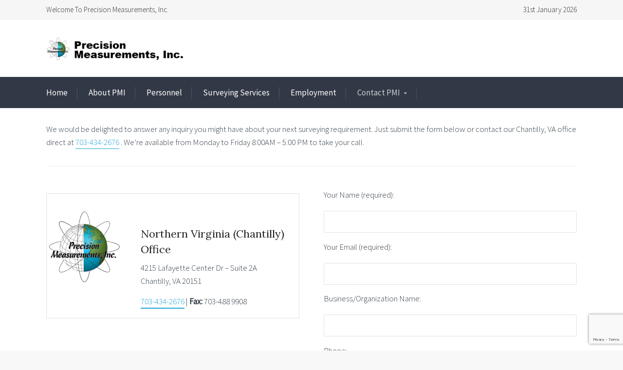

--- FILE ---
content_type: text/html; charset=UTF-8
request_url: https://precisionmeasurements.com/northern-virginia-land-surveyors/
body_size: 13242
content:
<!DOCTYPE html>
<!--[if IE 9 ]><html class="no-js ie9"> <![endif]-->
<!--[if (gt IE 9)|!(IE)]><!--><html class="no-js"> <!--<![endif]-->
    <head>
        <meta charset="UTF-8">
					<meta name="viewport" content="width=device-width, initial-scale=1.0">
		        <link rel="profile" href="https://gmpg.org/xfn/11">
        <link rel="pingback" href="https://precisionmeasurements.com/xmlrpc.php">        
        <link rel="shortcut icon" href="https://precisionmeasurements.com/wp-content/uploads/2016/10/favicon-16x16-1.png"/>

        <link rel="apple-touch-icon-precomposed" href="https:"/>
       <!--[if lte IE 9]><script src="https://cdnjs.cloudflare.com/ajax/libs/html5shiv/3.7/html5shiv.js"></script><![endif]-->
		<title>Northern Virginia Land Surveying Companies | Precision Measurements</title>
<link href="https://fonts.googleapis.com/css?family=Lato:100,100i,200,200i,300,300i,400,400i,500,500i,600,600i,700,700i,800,800i,900,900i%7COpen+Sans:100,100i,200,200i,300,300i,400,400i,500,500i,600,600i,700,700i,800,800i,900,900i%7CIndie+Flower:100,100i,200,200i,300,300i,400,400i,500,500i,600,600i,700,700i,800,800i,900,900i%7COswald:100,100i,200,200i,300,300i,400,400i,500,500i,600,600i,700,700i,800,800i,900,900i" rel="stylesheet">
		<!-- All in One SEO 4.9.3 - aioseo.com -->
	<meta name="description" content="Precision Measurements, Inc. is a Northern Virginia land surveying company providing boundary, VDOT, topographical, hydrographic, GIS and 3-D scanning survey services." />
	<meta name="robots" content="max-image-preview:large" />
	<meta name="keywords" content="northern virginia land surveyors,surveying companies,chantilly,alexandria,arlington,manassas,sterling,washington dc,stafford" />
	<link rel="canonical" href="https://precisionmeasurements.com/northern-virginia-land-surveyors/" />
	<meta name="generator" content="All in One SEO (AIOSEO) 4.9.3" />
		<meta property="og:locale" content="en_US" />
		<meta property="og:site_name" content="Precision Measurements |" />
		<meta property="og:type" content="article" />
		<meta property="og:title" content="Northern Virginia Land Surveying Companies | Precision Measurements" />
		<meta property="og:description" content="Precision Measurements, Inc. is a Northern Virginia land surveying company providing boundary, VDOT, topographical, hydrographic, GIS and 3-D scanning survey services." />
		<meta property="og:url" content="https://precisionmeasurements.com/northern-virginia-land-surveyors/" />
		<meta property="article:published_time" content="2016-11-15T17:18:50+00:00" />
		<meta property="article:modified_time" content="2019-05-22T13:35:07+00:00" />
		<meta name="twitter:card" content="summary" />
		<meta name="twitter:title" content="Northern Virginia Land Surveying Companies | Precision Measurements" />
		<meta name="twitter:description" content="Precision Measurements, Inc. is a Northern Virginia land surveying company providing boundary, VDOT, topographical, hydrographic, GIS and 3-D scanning survey services." />
		<script type="application/ld+json" class="aioseo-schema">
			{"@context":"https:\/\/schema.org","@graph":[{"@type":"BreadcrumbList","@id":"https:\/\/precisionmeasurements.com\/northern-virginia-land-surveyors\/#breadcrumblist","itemListElement":[{"@type":"ListItem","@id":"https:\/\/precisionmeasurements.com#listItem","position":1,"name":"Home","item":"https:\/\/precisionmeasurements.com","nextItem":{"@type":"ListItem","@id":"https:\/\/precisionmeasurements.com\/northern-virginia-land-surveyors\/#listItem","name":"Northern Virginia (Chantilly) Office"}},{"@type":"ListItem","@id":"https:\/\/precisionmeasurements.com\/northern-virginia-land-surveyors\/#listItem","position":2,"name":"Northern Virginia (Chantilly) Office","previousItem":{"@type":"ListItem","@id":"https:\/\/precisionmeasurements.com#listItem","name":"Home"}}]},{"@type":"Organization","@id":"https:\/\/precisionmeasurements.com\/#organization","name":"Precision Measurements","url":"https:\/\/precisionmeasurements.com\/"},{"@type":"WebPage","@id":"https:\/\/precisionmeasurements.com\/northern-virginia-land-surveyors\/#webpage","url":"https:\/\/precisionmeasurements.com\/northern-virginia-land-surveyors\/","name":"Northern Virginia Land Surveying Companies | Precision Measurements","description":"Precision Measurements, Inc. is a Northern Virginia land surveying company providing boundary, VDOT, topographical, hydrographic, GIS and 3-D scanning survey services.","inLanguage":"en-US","isPartOf":{"@id":"https:\/\/precisionmeasurements.com\/#website"},"breadcrumb":{"@id":"https:\/\/precisionmeasurements.com\/northern-virginia-land-surveyors\/#breadcrumblist"},"datePublished":"2016-11-15T17:18:50+00:00","dateModified":"2019-05-22T13:35:07+00:00"},{"@type":"WebSite","@id":"https:\/\/precisionmeasurements.com\/#website","url":"https:\/\/precisionmeasurements.com\/","name":"Precision Measurements","inLanguage":"en-US","publisher":{"@id":"https:\/\/precisionmeasurements.com\/#organization"}}]}
		</script>
		<!-- All in One SEO -->

<link rel='dns-prefetch' href='//fonts.googleapis.com' />
<link rel='preconnect' href='https://fonts.gstatic.com' crossorigin />
<link rel="alternate" type="application/rss+xml" title="Precision Measurements &raquo; Feed" href="https://precisionmeasurements.com/feed/" />
<link rel="alternate" type="application/rss+xml" title="Precision Measurements &raquo; Comments Feed" href="https://precisionmeasurements.com/comments/feed/" />
<script type="text/javascript">
/* <![CDATA[ */
window._wpemojiSettings = {"baseUrl":"https:\/\/s.w.org\/images\/core\/emoji\/14.0.0\/72x72\/","ext":".png","svgUrl":"https:\/\/s.w.org\/images\/core\/emoji\/14.0.0\/svg\/","svgExt":".svg","source":{"concatemoji":"https:\/\/precisionmeasurements.com\/wp-includes\/js\/wp-emoji-release.min.js?ver=39b46980406b04f7969bd8cc5a944d78"}};
/*! This file is auto-generated */
!function(i,n){var o,s,e;function c(e){try{var t={supportTests:e,timestamp:(new Date).valueOf()};sessionStorage.setItem(o,JSON.stringify(t))}catch(e){}}function p(e,t,n){e.clearRect(0,0,e.canvas.width,e.canvas.height),e.fillText(t,0,0);var t=new Uint32Array(e.getImageData(0,0,e.canvas.width,e.canvas.height).data),r=(e.clearRect(0,0,e.canvas.width,e.canvas.height),e.fillText(n,0,0),new Uint32Array(e.getImageData(0,0,e.canvas.width,e.canvas.height).data));return t.every(function(e,t){return e===r[t]})}function u(e,t,n){switch(t){case"flag":return n(e,"\ud83c\udff3\ufe0f\u200d\u26a7\ufe0f","\ud83c\udff3\ufe0f\u200b\u26a7\ufe0f")?!1:!n(e,"\ud83c\uddfa\ud83c\uddf3","\ud83c\uddfa\u200b\ud83c\uddf3")&&!n(e,"\ud83c\udff4\udb40\udc67\udb40\udc62\udb40\udc65\udb40\udc6e\udb40\udc67\udb40\udc7f","\ud83c\udff4\u200b\udb40\udc67\u200b\udb40\udc62\u200b\udb40\udc65\u200b\udb40\udc6e\u200b\udb40\udc67\u200b\udb40\udc7f");case"emoji":return!n(e,"\ud83e\udef1\ud83c\udffb\u200d\ud83e\udef2\ud83c\udfff","\ud83e\udef1\ud83c\udffb\u200b\ud83e\udef2\ud83c\udfff")}return!1}function f(e,t,n){var r="undefined"!=typeof WorkerGlobalScope&&self instanceof WorkerGlobalScope?new OffscreenCanvas(300,150):i.createElement("canvas"),a=r.getContext("2d",{willReadFrequently:!0}),o=(a.textBaseline="top",a.font="600 32px Arial",{});return e.forEach(function(e){o[e]=t(a,e,n)}),o}function t(e){var t=i.createElement("script");t.src=e,t.defer=!0,i.head.appendChild(t)}"undefined"!=typeof Promise&&(o="wpEmojiSettingsSupports",s=["flag","emoji"],n.supports={everything:!0,everythingExceptFlag:!0},e=new Promise(function(e){i.addEventListener("DOMContentLoaded",e,{once:!0})}),new Promise(function(t){var n=function(){try{var e=JSON.parse(sessionStorage.getItem(o));if("object"==typeof e&&"number"==typeof e.timestamp&&(new Date).valueOf()<e.timestamp+604800&&"object"==typeof e.supportTests)return e.supportTests}catch(e){}return null}();if(!n){if("undefined"!=typeof Worker&&"undefined"!=typeof OffscreenCanvas&&"undefined"!=typeof URL&&URL.createObjectURL&&"undefined"!=typeof Blob)try{var e="postMessage("+f.toString()+"("+[JSON.stringify(s),u.toString(),p.toString()].join(",")+"));",r=new Blob([e],{type:"text/javascript"}),a=new Worker(URL.createObjectURL(r),{name:"wpTestEmojiSupports"});return void(a.onmessage=function(e){c(n=e.data),a.terminate(),t(n)})}catch(e){}c(n=f(s,u,p))}t(n)}).then(function(e){for(var t in e)n.supports[t]=e[t],n.supports.everything=n.supports.everything&&n.supports[t],"flag"!==t&&(n.supports.everythingExceptFlag=n.supports.everythingExceptFlag&&n.supports[t]);n.supports.everythingExceptFlag=n.supports.everythingExceptFlag&&!n.supports.flag,n.DOMReady=!1,n.readyCallback=function(){n.DOMReady=!0}}).then(function(){return e}).then(function(){var e;n.supports.everything||(n.readyCallback(),(e=n.source||{}).concatemoji?t(e.concatemoji):e.wpemoji&&e.twemoji&&(t(e.twemoji),t(e.wpemoji)))}))}((window,document),window._wpemojiSettings);
/* ]]> */
</script>
<link rel='stylesheet' id='layerslider-css' href='https://precisionmeasurements.com/wp-content/plugins/LayerSlider/assets/static/layerslider/css/layerslider.css?ver=8.1.2' type='text/css' media='all' />
<style id='wp-emoji-styles-inline-css' type='text/css'>

	img.wp-smiley, img.emoji {
		display: inline !important;
		border: none !important;
		box-shadow: none !important;
		height: 1em !important;
		width: 1em !important;
		margin: 0 0.07em !important;
		vertical-align: -0.1em !important;
		background: none !important;
		padding: 0 !important;
	}
</style>
<link rel='stylesheet' id='aioseo/css/src/vue/standalone/blocks/table-of-contents/global.scss-css' href='https://precisionmeasurements.com/wp-content/plugins/all-in-one-seo-pack/dist/Lite/assets/css/table-of-contents/global.e90f6d47.css?ver=4.9.3' type='text/css' media='all' />
<link rel='stylesheet' id='cg_toolkit_styles-css' href='https://precisionmeasurements.com/wp-content/plugins/commercegurus-toolkit/css/cg_toolkit.css?ver=39b46980406b04f7969bd8cc5a944d78' type='text/css' media='all' />
<link rel='stylesheet' id='contact-form-7-css' href='https://precisionmeasurements.com/wp-content/plugins/contact-form-7/includes/css/styles.css?ver=5.9.8' type='text/css' media='all' />
<link rel='stylesheet' id='dms-css' href='https://precisionmeasurements.com/wp-content/plugins/dms/css/dms.css?ver=39b46980406b04f7969bd8cc5a944d78' type='text/css' media='all' />
<link rel='stylesheet' id='cg-style-css' href='https://precisionmeasurements.com/wp-content/themes/broker/style.css?ver=39b46980406b04f7969bd8cc5a944d78' type='text/css' media='all' />
<link rel='stylesheet' id='cg-font-awesome-css' href='https://precisionmeasurements.com/wp-content/themes/broker/css/font-awesome/font-awesome.min.css?ver=39b46980406b04f7969bd8cc5a944d78' type='text/css' media='all' />
<link rel='stylesheet' id='cg-ionicons-css' href='https://precisionmeasurements.com/wp-content/themes/broker/css/ionicons.css?ver=39b46980406b04f7969bd8cc5a944d78' type='text/css' media='all' />
<link rel='stylesheet' id='cg-animate-css' href='https://precisionmeasurements.com/wp-content/themes/broker/css/animate.css?ver=39b46980406b04f7969bd8cc5a944d78' type='text/css' media='all' />
<link rel='stylesheet' id='cg-bootstrap-css' href='https://precisionmeasurements.com/wp-content/themes/broker/inc/core/bootstrap/dist/css/bootstrap.min.css?ver=39b46980406b04f7969bd8cc5a944d78' type='text/css' media='all' />
<link rel='stylesheet' id='cg-commercegurus-css' href='https://precisionmeasurements.com/wp-content/themes/broker/css/commercegurus.css?ver=39b46980406b04f7969bd8cc5a944d78' type='text/css' media='all' />
<link rel='stylesheet' id='cg-responsive-css' href='https://precisionmeasurements.com/wp-content/themes/broker/css/responsive.css?ver=39b46980406b04f7969bd8cc5a944d78' type='text/css' media='all' />
<link rel='stylesheet' id='cg-vccss-css' href='https://precisionmeasurements.com/wp-content/themes/broker/css/vc.css?ver=39b46980406b04f7969bd8cc5a944d78' type='text/css' media='all' />
<link rel='stylesheet' id='js_composer_front-css' href='https://precisionmeasurements.com/wp-content/plugins/js_composer/assets/css/js_composer.min.css?ver=6.9.0' type='text/css' media='all' />
<link rel="preload" as="style" href="https://fonts.googleapis.com/css?family=Source%20Sans%20Pro:400,300%7CLora:400,500,600,700,400italic,500italic,600italic,700italic&#038;display=swap&#038;ver=1541550328" /><link rel="stylesheet" href="https://fonts.googleapis.com/css?family=Source%20Sans%20Pro:400,300%7CLora:400,500,600,700,400italic,500italic,600italic,700italic&#038;display=swap&#038;ver=1541550328" media="print" onload="this.media='all'"><noscript><link rel="stylesheet" href="https://fonts.googleapis.com/css?family=Source%20Sans%20Pro:400,300%7CLora:400,500,600,700,400italic,500italic,600italic,700italic&#038;display=swap&#038;ver=1541550328" /></noscript><script type="text/javascript" src="https://precisionmeasurements.com/wp-includes/js/jquery/jquery.min.js?ver=3.7.1" id="jquery-core-js"></script>
<script type="text/javascript" src="https://precisionmeasurements.com/wp-includes/js/jquery/jquery-migrate.min.js?ver=3.4.1" id="jquery-migrate-js"></script>
<script type="text/javascript" id="layerslider-utils-js-extra">
/* <![CDATA[ */
var LS_Meta = {"v":"8.1.2","fixGSAP":"1"};
/* ]]> */
</script>
<script type="text/javascript" src="https://precisionmeasurements.com/wp-content/plugins/LayerSlider/assets/static/layerslider/js/layerslider.utils.js?ver=8.1.2" id="layerslider-utils-js"></script>
<script type="text/javascript" src="https://precisionmeasurements.com/wp-content/plugins/LayerSlider/assets/static/layerslider/js/layerslider.kreaturamedia.jquery.js?ver=8.1.2" id="layerslider-js"></script>
<script type="text/javascript" src="https://precisionmeasurements.com/wp-content/plugins/LayerSlider/assets/static/layerslider/js/layerslider.transitions.js?ver=8.1.2" id="layerslider-transitions-js"></script>
<script type="text/javascript" src="https://precisionmeasurements.com/wp-content/themes/broker/js/src/cond/owl.carousel.min.js?ver=39b46980406b04f7969bd8cc5a944d78" id="cg_owlcarousel-js"></script>
<script type="text/javascript" src="https://precisionmeasurements.com/wp-content/themes/broker/js/src/cond/modernizr.js?ver=39b46980406b04f7969bd8cc5a944d78" id="cg_modernizr_custom-js"></script>
<script type="text/javascript" src="https://precisionmeasurements.com/wp-content/themes/broker/js/src/cond/scrollfix.js?ver=39b46980406b04f7969bd8cc5a944d78" id="cg_scrollfix-js"></script>
<meta name="generator" content="Powered by LayerSlider 8.1.2 - Build Heros, Sliders, and Popups. Create Animations and Beautiful, Rich Web Content as Easy as Never Before on WordPress." />
<!-- LayerSlider updates and docs at: https://layerslider.com -->
<link rel="https://api.w.org/" href="https://precisionmeasurements.com/wp-json/" /><link rel="alternate" type="application/json" href="https://precisionmeasurements.com/wp-json/wp/v2/pages/71007" /><link rel="EditURI" type="application/rsd+xml" title="RSD" href="https://precisionmeasurements.com/xmlrpc.php?rsd" />

<link rel='shortlink' href='https://precisionmeasurements.com/?p=71007' />
<link rel="alternate" type="application/json+oembed" href="https://precisionmeasurements.com/wp-json/oembed/1.0/embed?url=https%3A%2F%2Fprecisionmeasurements.com%2Fnorthern-virginia-land-surveyors%2F" />
<link rel="alternate" type="text/xml+oembed" href="https://precisionmeasurements.com/wp-json/oembed/1.0/embed?url=https%3A%2F%2Fprecisionmeasurements.com%2Fnorthern-virginia-land-surveyors%2F&#038;format=xml" />
<meta name="generator" content="Redux 4.5.10" /><style type="text/css">.recentcomments a{display:inline !important;padding:0 !important;margin:0 !important;}</style><meta name="generator" content="Powered by WPBakery Page Builder - drag and drop page builder for WordPress."/>

	<style type="text/css">

		
			.cg-announcements 
			{
				background-color: #f6f6f6;
			}

			
			.cg-announcements,
			.cg-announcements a,
			.cg-announcements a:hover

			{
				color: #303030;
			}

			
			.cta-button a {            
				background-color: #336699;
			}

			
			body .header-wrapper .cta-button a:hover, 
			body .cg-header-fixed .cta-button a:hover {            
				background: #667c99;
			}

						
			body .cta-button a {            
				color: #ffffff;
			}

			
			.cg-header-fixed .menu > li.menu-full-width .cg-submenu-ddown .container > ul > li > a:hover, 
			.cg-primary-menu .menu > li.menu-full-width .cg-submenu-ddown .container > ul > li > a:hover 
			{
				color: #ffffff;
			}
		
					.cg-primary-menu .menu > li .cg-submenu-ddown .container > ul > li:hover a,
			.cg-header-fixed .menu > li .cg-submenu-ddown .container > ul > li:hover a,
			.cg-primary-menu .menu > li .cg-submenu-ddown .container > ul > li a:hover,
			.cg-header-fixed .menu > li .cg-submenu-ddown .container > ul > li a:hover,
			.cg-primary-menu .menu > li .cg-submenu-ddown .container > ul .menu-item-has-children > a:hover:after {
				background-color: #1592c6; 
			}

			body .cg-primary-menu .menu > li .cg-submenu-ddown .container > ul > li a, body .cg-submenu-ddown .container > ul > li > a {
				border-color: #1592c6; 
			}

		
					body {
				background-color: #f8f8f8; 
			}

		
		
		
		
		
		
					#main-wrapper {
				background-color: #ffffff; 
			}
		
		
			#top,
			.new.menu-item a:after, 
			.bttn:before, .cg-product-cta .button:before, 
			.slider .cg-product-cta .button:before, 
			.widget_shopping_cart_content p.buttons a.button:before,
			.faqs-reviews .accordionButton .icon-plus:before, 
			.content-area ul.bullets li:before,
			.container .mejs-controls .mejs-time-rail .mejs-time-current,
			.wpb_toggle:before, h4.wpb_toggle:before,
			#filters button.is-checked,
			.tipr_content,
			.navbar-toggle .icon-bar,
			.cg-folding-cube .cg-cube:before,
			#calendar_wrap caption,
			.subfooter #mc_signup_submit,
			.container .wpb_accordion .wpb_accordion_wrapper .wpb_accordion_header.ui-accordion-header-active,
			.page-numbers li span.current,
			.page-numbers li a:hover,
			.product-category-description,
			.nav-slit h3,
			.cg-extra-product-options li a:after,
			.post-tags a:hover, 
			body.single-post.has-featured-image .header-wrapper .entry-meta time,
			#respond input#submit,
			#respond input#submit:hover,
			.content-area footer.entry-meta a:after,
			body .flex-direction-nav a,
			body.single-post .content-area footer.entry-meta a:after,
			.content-area .medium-blog footer.entry-meta a:after,
			.cg-primary-menu .menu > li .cg-submenu-ddown .container > ul > li a:hover:after,
			.container #mc_signup_submit,
			.cg-overlay-feature .cg-copy span.subtitle strong,
			.cg-overlay-slideup:hover .cg-copy,
			.container .mc4wp-form input[type="submit"],
			.woocommerce .widget_price_filter .price_slider_wrapper .ui-widget-content,
			.cg-primary-menu .menu > li > a strong,
			.project-item a:hover .overlay, 
			.wpcf7 input.wpcf7-submit,
			.woocommerce a.button.alt,
			.woocommerce a.button.alt:hover,
			.widget_pages ul li:before, 
			.widget_meta ul li:before, 
			.widget_archive ul li:before, 
			.widget_categories ul li:before, 
			.widget_nav_menu ul li:before,
			.woocommerce button.button.alt,
			.woocommerce button.button.alt:hover,
			.woocommerce input.button.alt,
			.woocommerce input.button.alt:hover

			{
				background-color: #24a3d8; 
			}

			@media only screen and (max-width: 768px) {
				.project-item a .overlay {
					background-color: #24a3d8; 
				}
			}

			.page-numbers li span.current,
			ul.tiny-cart li ul.cart_list li.buttons .button.checkout,
			.page-numbers li a:hover, 
			.page-numbers li span.current,
			.page-numbers li span.current:hover,
			.page-numbers li a:hover,
			.vc_read_more,
			body .wpb_teaser_grid .categories_filter li a:hover, 
			.owl-theme .owl-controls .owl-page.active span, 
			.owl-theme .owl-controls.clickable .owl-page:hover span,
			.woocommerce-page .container .cart-collaterals a.button,
			.container .wpb_content_element .wpb_tabs_nav li.ui-tabs-active a,
			.order-wrap,
			.cg-product-cta .button:hover,
			.slider .cg-product-cta .button:hover,
			.widget_shopping_cart_content p.buttons a.button.checkout,
			.woocommerce-message,
			#respond input#submit,
			.up-sells-bottom h2 span,
			.content-area .up-sells-bottom h2 span,
			.related h2 span,
			.content-area .related h2 span,
			.cross-sells h2 span,
			.woocommerce-page .content-area form .coupon h3 span,
			body .vc_tta.vc_general.vc_tta-color-white .vc_tta-tab.vc_active span,
			body.error404 .content-area a.btn,
			body .flexslider,
			.cg-primary-menu .menu > li:hover

			{
				border-color: #24a3d8;
			}

			.post-tags a:hover:before,
			.cat-links a:hover:before,
			.tags-links a:hover:before {
				border-right-color: #24a3d8;
			}

			.container .wpb_content_element .wpb_tabs_nav li.ui-tabs-active a:before {
				border-top-color: #24a3d8;
			}

			.entry-content a,
			.cg-blog-article footer a:hover {
				border-bottom-color: #24a3d8;
			}

			a,
			body.bbpress button,
			.cg-features i,
			.cg-features h2,
			.toggle-active i.fa,
			.cg-menu-beside .cg-cart-count,
			.widget_layered_nav ul.yith-wcan-list li a:before,
			.widget_layered_nav ul.yith-wcan-list li.chosen a:before,
			.widget_layered_nav ul.yith-wcan-list li.chosen a,
			.cg-menu-below .cg-extras .cg-header-details i,
			.mobile-header-details .cg-header-details i,
			blockquote:before,
			blockquote:after,
			article.format-link .entry-content p:before,
			.container .ui-state-default a, 
			.container .ui-state-default a:link, 
			.container .ui-state-default a:visited,
			.logo a,
			.container .cg-product-cta a.button.added:after,
			.woocommerce-breadcrumb a,
			#cg-articles h3 a,
			.cg-recent-folio-title a, 
			.woocommerce-message,
			.content-area h2.cg-recent-folio-title a,
			.cg-product-info .yith-wcwl-add-to-wishlist a:hover:before,
			.cg-product-wrap .yith-wcwl-add-to-wishlist .yith-wcwl-wishlistexistsbrowse.show a:before,
			.widget_rss ul li a,
			.lightwrapper .widget_rss ul li a,
			.woocommerce-tabs .tabs li a:hover,
			.content-area .checkout-confirmed-payment p,
			.icon.cg-icon-bag-shopping-2, 
			.icon.cg-icon-basket-1, 
			.icon.cg-icon-shopping-1,
			#top-menu-wrap li a:hover,
			.cg-product-info .yith-wcwl-add-to-wishlist .yith-wcwl-wishlistaddedbrowse a:before, 
			.cg-product-info .yith-wcwl-add-to-wishlist .yith-wcwl-wishlistaddedbrowse a:hover:before,
			.widget ul.product-categories ul.children li a:before,
			.widget_pages ul ul.children li a:before,
			.container .wpb_content_element .wpb_tabs_nav li.ui-tabs-active a,
			.container .wpb_tabs .wpb_tabs_nav li a:hover,
			#filters li a.selected,
			#filters li a.selected:hover,
			.widget a:hover,
			.cg-product-cta a.button.added,
			.woocommerce-tabs .tabs li.active a,
			.summary .price ins .amount,
			.woocommerce div.product p.price,
			body.woocommerce-page ul.products li.product .price,
			.blog-pagination ul li.active a,
			ul.tiny-cart li a.cart_dropdown_link:before,
			button.mfp-close:hover,
			body .vc_custom_heading a:hover,
			body.error404 .content-area a.btn,
			.no-grid .vc_custom_heading a:hover,
			.down_arrow,
			.breadcrumbs-wrapper p.sub-title,
			.cg-price-action .cg-product-cta a,
            .prev-product:hover:before, 
			.next-product:hover:before,
			.widget.woocommerce .amount,
			.woocommerce nav.woocommerce-pagination ul li span.current,
			.cg-primary-menu .menu > li.menu-full-width .cg-submenu-ddown .container > ul > li > a:hover,
			.container .wpb_tour.wpb_content_element .wpb_tour_tabs_wrapper .wpb_tabs_nav li.ui-state-active a,
			.cg-header-fixed .menu > li.menu-full-width .cg-submenu-ddown .container > ul > li .cg-submenu ul li.title a:hover,
			.cg-primary-menu .menu > li.menu-full-width .cg-submenu-ddown .container > ul > li .cg-submenu ul li.title a:hover 

			{
				color: #24a3d8;
			}

			.owl-theme .owl-controls .owl-buttons div:hover,
			article.format-link .entry-content p:hover,
			.container .ui-state-hover,
			#filters button.is-checked,
			#filters button.is-checked:hover,
			.map_inner,
			h4.widget-title span,
			.wpb_teaser_grid .categories_filter li.active a,
			.cg-header-fixed .menu > li .cg-submenu-ddown, 
			body .wpb_teaser_grid .categories_filter li.active a,
			.cg-wp-menu-wrapper .menu li a:hover,
			.cg-primary-menu-beside .cg-wp-menu-wrapper .menu li:hover a,
			.cg-header-fixed .cg-wp-menu-wrapper .menu li:hover a,
			.container .cg-product-cta a.button.added,
			h4.widget-title span,
			#secondary h4.widget-title span,
			.container .wpb_accordion .wpb_accordion_wrapper .wpb_accordion_header.ui-accordion-header-active

			{
				border-color: #24a3d8;
			}


			ul.tabNavigation li a.active,
			.wpb_teaser_grid .categories_filter li.active a,
			ul.tiny-cart li ul.cart_list li.buttons .button.checkout

			{
				background: #24a3d8;

			}

			.tipr_point_top:after,
			.woocommerce .woocommerce-tabs ul.tabs li.active a:after {
				border-top-color: #24a3d8;
			}

			.tipr_point_bottom:after,
			.content-area a:hover
			{
				border-bottom-color: #24a3d8;
			}

		
		
			a,
			.logo a,
			#secondary .widget_rss ul li a,
			.navbar ul li.current-menu-item a, 
			.navbar ul li.current-menu-ancestor a, 
			body.woocommerce ul.products li.product a:hover,
			#cg-articles h3 a,
			.current-menu-item,
			.content-area table.my_account_orders td.order-actions a,
			body.blog.has-featured-image .header-wrapper p.sub-title a,
			.content-area .cart-collaterals table a.shipping-calculator-button,
			.content-area h6 a.email,
			#secondary .widget_recent_entries ul li a,
			.breadcrumbs-wrapper p.sub-title

			{
				color: #24a3d8; 
			}


		
					.page-container a:hover,
			.page-container a:focus,
			body.single footer.entry-meta a:hover,
			.content-area table a:hover,
			.cg-blog-date .comments-link a:hover,
			.widget ul.product-categories li a:hover,
			.widget ul.product-categories ul.children li a:hover,
			#top .dropdown-menu li a:hover, 
			ul.navbar-nav li .nav-dropdown li a:hover,
			.navbar ul li.current-menu-item a:hover, 
			.navbar ul li.current-menu-ancestor a:hover,
			.content-area a.post-edit-link:hover:before,
			.cg-header-fixed .menu > li .cg-submenu-ddown .container > ul > li a:hover, 
			body .cg-primary-menu .menu > li .cg-submenu-ddown .container > ul > li a:hover, 
			.cg-submenu-ddown .container > ul > li > a:hover,
			.cg-header-fixed .menu > li .cg-submenu-ddown .container > ul > li a:hover,
			.cg-primary-menu .menu > li .cg-submenu-ddown .container > ul > li a:hover,
			.blog-pagination ul li a:hover,
			.content-area .medium-blog footer.entry-meta a:hover,
			.widget.popular-posts ul li a.wpp-post-title:hover,
			body .content-area article h2 a:hover,
			body .vc_custom_heading a:hover,
			.widget_tag_cloud a:hover,
			body.woocommerce-page ul.products li.product .button:hover,
			#secondary .widget_recent_entries ul li a:hover

			{
				color: #000000; 
			}

			.dropdown-menu > li > a:hover {
				background-color: #000000; 
			}

		
		
			@media only screen and (min-width: 1100px) { 

				.rightnav,
				.rightnav h4.widget-title {
					color: #444444;
				}

			}
		
		
				.cg-primary-menu .menu > li > a {
					color: #ffffff;
				}

		
		/* Sticky Header Text */

		
			.cg-header-fixed-wrapper.cg-is-fixed {
				background-color: #ffffff;
			}

		
		
			.cg-transparent-header.scroller .cg-primary-menu .menu > li > a,
			.cg-transparent-header.scroller .rightnav .cart_subtotal,
			.cg-transparent-header.scroller .search-button,
			body.transparent-light .cg-transparent-header.scroller .cg-primary-menu .menu > li > a, 
			body.transparent-light .cg-transparent-header.scroller .rightnav .cart_subtotal, 
			body.transparent-light .cg-transparent-header.scroller .search-button,
			body.transparent-dark .cg-transparent-header.scroller .cg-primary-menu .menu > li > a,
			body.transparent-dark .cg-transparent-header.scroller .rightnav .cart_subtotal,
			body.transparent-dark .cg-transparent-header.scroller .search-button,
			.cg-header-fixed-wrapper .rightnav .cart_subtotal,
			.cg-header-fixed .cg-primary-menu .menu > li > a {
				color: #222222;
			}


			.cg-transparent-header.scroller .burger span,
			body.transparent-light .cg-transparent-header.scroller .burger span,
			body.transparent-dark .cg-transparent-header.scroller .burger span {
				background: #222222;
			}

			.cg-transparent-header.scroller .leftnav a,
			.cg-header-fixed .leftnav a {
				color: #222222;
				border-color: #222222;
			}



		
		
			@media only screen and (max-width: 1100px) { 
				body .cg-header-wrap .cg-transparent-header,
				body.transparent-light .cg-header-wrap .cg-transparent-header,
				body.transparent-dark .cg-header-wrap .cg-transparent-header,
				body .cg-menu-below,
				.scroller, 
				body.transparent-light .cg-header-wrap .scroller, 
				body.transparent-dark .cg-header-wrap .scroller {
					background: #ffffff; 
				}
			}

		
		/* Standard Logo */
		
			@media only screen and (min-width: 1100px) {
				.cg-transparent-header,
				.cg-menu-below {
					height: 48px;
				}

				.leftnav .cg-main-logo img {
					height: 48px;
					width: auto;
				}

				.cg-extras {
					line-height: 48px;
				}

				.cg-menu-below,
				.cg-menu-below .ul.tiny-cart,
				.cg-logo-center .search-button,
				.cg-menu-below .leftnav a { 
					line-height: 118px;
				}

				.cg-menu-below .ul.tiny-cart,
				.cg-menu-below .cg-extras .site-search {
					height: 118px;
					line-height: 118px;
				}

				.rightnav .extra {
					height: 118px;
				}


			}

		
		/* Sticky Logo */
		

		/* Standard Top Padding */
		
		/* Sticky Top Padding */
		
		/* Standard Bottom Padding */
		
			@media only screen and (min-width: 1100px) {
				.cg-transparent-header,
				.cg-menu-below {
					height: 118px;
				}

				.cg-transparent-header .cg-primary-menu .menu > li > a {
					padding-bottom: 70px;
				}
			}

		
		/* Sticky Bottom Padding */
		
		/* Dynamic Logo Width */
		
			@media only screen and (min-width: 1100px) {
				.cg-menu-below .leftnav.dynamic-logo-width {
					width: 20%;
				}

				.rightnav {
					width: 80%;
				}

			}

		
		
			.header-wrapper .overlay {
				opacity: 0.95;
			}

		
		
			@media only screen and (max-width: 1100px) {

				.cg-wp-menu-wrapper .activate-mobile-search {
					line-height: 60px;
				}

				.cg-menu-below .leftnav.text-logo {
					height: 60px;
					line-height: 60px;
				}

				.mean-container a.meanmenu-reveal {
					height: 60px;
				}

				.cg-menu-below .logo a {
					line-height: 60px;
				}

				.mean-container .mean-nav {
					margin-top: 60px;
				}
			}

		
		
			@media only screen and (max-width: 1100px) {
				.logo img, .cg-menu-below .logo img {
					max-height: 35px;
				}
			}

		

					.first-footer

			{
				background-color: #45474e; 
			}

		
					.second-footer

			{
				background-color: #45474e; 
			}

		
					.footer 

			{
				background-color: #45474e; 
			}

		
					.first-footer, .first-footer h4.widget-title, .first-footer a:hover, .first-footer li  

			{
				color: #ffffff; 
			}

		
					.first-footer a  

			{
				color: #d0d0d2; 
			}

		
		
			.second-footer, .second-footer h4.widget-title, .second-footer a, .second-footer a:hover, .second-footer li  

			{
				color: #ffffff; 
			}

		
					.footer,
			.footer p,
			.footer p a,
			.bottom-footer-right a

			{
				color: #abacaf; 
			}

		

		
	</style>

	<style id="cg_reduxopt-dynamic-css" title="dynamic-css" class="redux-options-output">.cg-logo-center, .cg-logo-left{background-color:#ffffff;}.cg-primary-menu-center, .cg-primary-menu-left{background-color:#323946;}.scroller, body.transparent-light .scroller, body.transparent-dark .scroller{background-color:#ffffff;}.cg-primary-menu .menu > li > a,ul.tiny-cart > li > a,.rightnav .cart_subtotal{font-family:"Source Sans Pro";font-weight:400;font-style:normal;font-size:17px;}.cg-header-fixed .menu > li.menu-full-width .cg-submenu-ddown .container > ul > li > a, .cg-primary-menu .menu > li.menu-full-width .cg-submenu-ddown .container > ul > li > a, .menu-full-width .cg-menu-title, .cg-header-fixed .menu > li.menu-full-width .cg-submenu-ddown .container > ul .menu-item-has-children > a, .cg-primary-menu .menu > li .cg-submenu-ddown ul li.image-item-title a, .cg-primary-menu .menu > li .cg-submenu-ddown ul li.image-item-title ul a,
.cg-primary-menu .menu > li.menu-full-width .cg-submenu-ddown .container > ul .menu-item-has-children > a, .cg-header-fixed .menu > li.menu-full-width .cg-submenu-ddown .container > ul > li .cg-submenu ul li.title a, .cg-primary-menu .menu > li.menu-full-width .cg-submenu-ddown .container > ul > li .cg-submenu ul li.title a, .cg-primary-menu .menu > li.menu-full-width .cg-submenu-ddown .container > ul > li > a:hover{font-family:"Source Sans Pro";font-weight:300;font-style:normal;color:#ffffff;font-size:17px;}.cg-primary-menu .menu > li .cg-submenu-ddown .container > ul > li a, .cg-submenu-ddown .container > ul > li > a, .cg-header-fixed .menu > li.menu-full-width .cg-submenu-ddown .container > ul > li .cg-submenu ul li ul li a, .cg-primary-menu .menu > li.menu-full-width .cg-submenu-ddown .container > ul > li .cg-submenu ul li ul li a, body .cg-primary-menu .menu > li .cg-submenu-ddown .container > ul > li a:hover{font-family:"Source Sans Pro";text-transform:none;font-weight:300;font-style:normal;color:#ffffff;font-size:15px;}.cg-header-fixed .menu > li .cg-submenu-ddown, ul.tiny-cart li ul.cart_list, .cg-primary-menu .menu > li .cg-submenu-ddown, .cg-header-fixed .menu > li.menu-full-width .cg-submenu-ddown, .cg-primary-menu .menu > li.menu-full-width .cg-submenu-ddown, .cg-header-fixed .menu > li .cg-submenu-ddown .container > ul .menu-item-has-children .cg-submenu li, .cg-primary-menu .menu > li .cg-submenu-ddown .container > ul .menu-item-has-children .cg-submenu li,.cg-header-fixed .menu > li.menu-full-width .cg-submenu-ddown,.cg-primary-menu .menu > li.menu-full-width .cg-submenu-ddown, .cg-header-fixed .menu > li .cg-submenu-ddown .container > ul .menu-item-has-children .cg-submenu,
.cg-primary-menu .menu > li .cg-submenu-ddown .container > ul .menu-item-has-children .cg-submenu, .cg-header-fixed .menu > li .cg-submenu-ddown .container > ul .menu-item-has-children .cg-submenu,
.cg-primary-menu .menu > li .cg-submenu-ddown .container > ul .menu-item-has-children .cg-submenu, .cg-primary-menu .menu > li .cg-submenu-ddown .container > ul > li a{background:#24a3d8;}.header-wrapper .overlay{background-color:#f5f5f5;}body,select,input,textarea,button,h1,h2,h3,h4,h5,h6{font-family:"Source Sans Pro";line-height:27px;font-weight:300;font-style:normal;color:#333333;font-size:17px;}.content-area .entry-content blockquote,.content-area .entry-content blockquote p,.breadcrumbs-wrapper p,.cg-blog-article footer,body.single footer.entry-meta,.blog-meta,body.woocommerce nav.woocommerce-pagination ul li,.content-area .blog-pagination ul li,.woocommerce .quantity .qty,.woocommerce table.shop_table .quantity input.qty{font-family:Lora;font-weight:400;font-style:normal;}.content-area .entry-content p,.product p,.content-area .vc_toggle_title h4,.content-area ul,.content-area ol,.vc_figure-caption,.authordescription p,body.page-template-template-home-default .wpb_text_column p{font-family:"Source Sans Pro";line-height:27px;font-weight:300;font-style:normal;color:#343e47;font-size:17px;}h1,.content-area h1,h1.cg-page-title,.summary h1,.content-area .summary h1{font-family:Lora;line-height:54px;font-weight:400;font-style:normal;color:#111;font-size:40px;}h2,.content-area h2{font-family:Lora;line-height:46px;font-weight:400;font-style:normal;color:#222;font-size:32px;}h3,.content-area h3{font-family:Lora;line-height:36px;font-weight:400;font-style:normal;color:#222;font-size:28px;}h4,.content-area h4,body .vc_separator h4{font-family:Lora;line-height:32px;font-weight:400;font-style:normal;color:#222;font-size:22px;}h5,.content-area h5{font-family:Lora;line-height:26px;font-weight:400;font-style:normal;color:#222;font-size:17px;}h6,.content-area h6{font-family:"Source Sans Pro";line-height:23px;font-weight:300;font-style:normal;color:#343e47;font-size:15px;}h4.widget-title,.subfooter h4{font-family:"Source Sans Pro";line-height:26px;font-weight:400;font-style:normal;color:#222;font-size:18px;}</style><style type="text/css" data-type="vc_shortcodes-custom-css">.vc_custom_1444677581041{padding-top: 30px !important;}.vc_custom_1444677549059{margin-bottom: 45px !important;}.vc_custom_1445274356740{margin-bottom: 70px !important;}.vc_custom_1445110591475{margin-bottom: 35px !important;padding-right: 25px !important;}.vc_custom_1444674595451{padding-left: 25px !important;}.vc_custom_1444680613011{margin-top: 10px !important;margin-right: 0px !important;margin-left: 0px !important;border-top-width: 1px !important;border-right-width: 1px !important;border-bottom-width: 1px !important;border-left-width: 1px !important;border-left-color: #e2e2e2 !important;border-left-style: solid !important;border-right-color: #e2e2e2 !important;border-right-style: solid !important;border-top-color: #e2e2e2 !important;border-top-style: solid !important;border-bottom-color: #e2e2e2 !important;border-bottom-style: solid !important;}.vc_custom_1445252740667{padding-right: 0px !important;padding-left: 0px !important;}.vc_custom_1445252754084{padding-right: 20px !important;padding-bottom: 20px !important;padding-left: 20px !important;}.vc_custom_1479232125710{margin-top: -1px !important;margin-bottom: -1px !important;margin-left: -16px !important;}</style><noscript><style> .wpb_animate_when_almost_visible { opacity: 1; }</style></noscript>    </head>
    <body data-rsssl=1 id="skrollr-body" class="page-template page-template-page-full-width page-template-page-full-width-php page page-id-71007 cg-header-style-default cg-sticky-enabled  cgtoolkit wpb-js-composer js-comp-ver-6.9.0 vc_responsive">

			    	    <div class="cg-loader">
				<div class="cg-folding-cube">
				  <div class="cg-cube1 cg-cube"></div>
				  <div class="cg-cube2 cg-cube"></div>
				  <div class="cg-cube4 cg-cube"></div>
				  <div class="cg-cube3 cg-cube"></div>
				</div>
			</div>

			<script>
			( function ( $ ) { "use strict";
				$(window).load(function() {
					$(".cg-loader").fadeOut("slow");;
				});
			}( jQuery ) );
			</script>
			
		<div id="main-wrapper" class="content-wrap">

							
	<div class="mobile-header-details">
			</div>

<!-- Load Top Bar -->
	<div class="cg-announcements">
		<div class="container">
			<div class="row">
				<div class="col-sm-8 col-md-9 col-lg-9 top-bar-left">
																		<div id="text-3" class="widget-odd widget-last widget-first widget-1 widget_text">			<div class="textwidget">Welcome To Precision Measurements, Inc.</div>
		</div>															</div>
				<div class="col-sm-4 col-md-3 col-lg-3 top-bar-right">
											<div id="text-4" class="widget-odd widget-last widget-first widget-1 widget_text">			<div class="textwidget">31st January 2026</div>
		</div>									</div>		
			</div>
		</div>
	</div>
	
<!--/ End Top Bar -->

<!-- Only load if Mobile Search Widget Area is Enabled -->

	<script>

	    ( function ( $ ) {
	        "use strict";

	        $( document ).ready( function () {
	            $( ".activate-mobile-search" ).click( function () {
	                $( ".mobile-search-reveal" ).slideToggle( "fast" );
	            } );
	        } );

	    }( jQuery ) );
	</script>

	<div class="mobile-search-reveal">
		<div class="container">
			<div class="row">
				<div class="col-lg-12 col-md-12">
					<div class="activate-mobile-search close"><i class="ion-close-round"></i></div>
					<div id="search-3" class="widget-odd widget-last widget-first widget-1 widget_search"><form role="search" method="get" class="search-form" action="https://precisionmeasurements.com/">
    <label>
        <span class="screen-reader-text">Search for:</span>
        <input type="search" class="search-field" placeholder="Search &hellip;" value="" name="s">
    </label>
    <input type="submit" class="search-submit" value="Search">
</form>
</div>				</div>
			</div>
		</div>
	</div>
<!--/ End Mobile Search -->

<div id="wrapper">
	<!-- Left Logo with menu below -->
	<div class="cg-menu-below cg-logo-left cg-menu-left">
		<div class="container">
			<div class="cg-logo-cart-wrap">
				<div class="cg-logo-inner-cart-wrap">
					<div class="row">
						<div class="container width-auto">
							<div class="cg-wp-menu-wrapper">
								<div id="load-mobile-menu">
								</div>

																	<div class="activate-mobile-search"><i class="ion-android-search mobile-search-icon"></i></div>
								
								<div class="rightnav">
									<div class="cg-extras">
															
										 
										<div class="extra"></div>


									</div><!--/cg-extras --> 
								</div><!--/rightnav -->

								
									<div class="leftnav logo image dynamic-logo-width">
										<a class="cg-main-logo" href="https://precisionmeasurements.com/" rel="home">
											<span class="helper"></span><img src="https://precisionmeasurements.com/wp-content/uploads/2016/10/logo-1.png" alt="Precision Measurements"/></a>
									</div>

								
							</div>
						</div><!--/container -->
					</div><!--/row -->
				</div><!--/cg-logo-inner-cart-wrap -->
			</div><!--/cg-logo-cart-wrap -->
		</div><!--/container -->
	</div><!--/cg-menu-below -->
	<div class="cg-primary-menu cg-wp-menu-wrapper cg-primary-menu-below-wrapper cg-primary-menu-left">
		<div class="container">
			<div class="row margin-auto">
			
											<div class="cg-main-menu"><ul id="menu-main-menu" class="menu"><li id="menu-item-70751" class="menu-item menu-item-type-post_type menu-item-object-page menu-item-home menu-item-70751"><a href="https://precisionmeasurements.com/">Home</a></li>
<li id="menu-item-70754" class="menu-item menu-item-type-post_type menu-item-object-page menu-item-70754"><a href="https://precisionmeasurements.com/about-government-contract-surveyors/">About PMI</a></li>
<li id="menu-item-70925" class="menu-item menu-item-type-post_type menu-item-object-page menu-item-70925"><a href="https://precisionmeasurements.com/government-land-surveyors-management/">Personnel</a></li>
<li id="menu-item-70755" class="menu-item menu-item-type-post_type menu-item-object-page menu-item-70755"><a href="https://precisionmeasurements.com/government-land-surveying-services/">Surveying Services</a></li>
<li id="menu-item-71537" class="menu-item menu-item-type-post_type menu-item-object-page menu-item-71537"><a href="https://precisionmeasurements.com/land-survey-company-employment/">Employment</a></li>
<li id="menu-item-70991" class="menu-item menu-item-type-post_type menu-item-object-page current-menu-ancestor current-menu-parent current_page_parent current_page_ancestor menu-item-has-children menu-parent-item menu-item-70991"><a href="https://precisionmeasurements.com/contact-government-land-surveyors/">Contact PMI</a>
<div class=cg-submenu-ddown><div class='container'>
<ul class="cg-menu-ul">
	<li id="menu-item-71035" class="menu-item menu-item-type-post_type menu-item-object-page menu-item-71035"><a href="https://precisionmeasurements.com/virginia-beach-land-surveyors/">Virginia Beach VA Office</a></li>
	<li id="menu-item-71379" class="menu-item menu-item-type-post_type menu-item-object-page menu-item-71379"><a href="https://precisionmeasurements.com/newport-news-land-surveyors/">Newport News VA Office</a></li>
	<li id="menu-item-71034" class="menu-item menu-item-type-post_type menu-item-object-page menu-item-71034"><a href="https://precisionmeasurements.com/richmond-va-land-surveyors/">Richmond VA Office</a></li>
	<li id="menu-item-71033" class="menu-item menu-item-type-post_type menu-item-object-page current-menu-item page_item page-item-71007 current_page_item menu-item-71033"><a href="https://precisionmeasurements.com/northern-virginia-land-surveyors/">Northern Virginia Office</a></li>
	<li id="menu-item-71031" class="menu-item menu-item-type-post_type menu-item-object-page menu-item-71031"><a href="https://precisionmeasurements.com/maryland-land-surveyors/">Baltimore Maryland Office</a></li>
	<li id="menu-item-71236" class="menu-item menu-item-type-post_type menu-item-object-page menu-item-71236"><a href="https://precisionmeasurements.com/florida-land-surveyors/">Fort Lauderdale FL Office</a></li>
</ul></div></div>
</li>
</ul></div>										
			</div>
		</div>
	</div>




			<!--FIXED -->
				<div class="cg-header-fixed-wrapper ">
			<div class="cg-header-fixed">
				<div class="container">
					<div class="cg-wp-menu-wrapper">
						<div class="cg-primary-menu">
							<div class="row">
								<div class="container width-auto">
									<div class="cg-wp-menu-wrapper">
										<div class="rightnav">
											
											
										</div><!--/rightnav -->

										
											<div class="leftnav logo image">
												<a class="cg-sticky-logo" href="https://precisionmeasurements.com/" rel="home">
													<span class="helper"></span><img src="https://precisionmeasurements.com/wp-content/uploads/2016/10/logo-2.png" alt="Precision Measurements"/></a>
											</div>
																															<div class="menu-main-menu-container"><ul id="menu-main-menu-1" class="menu"><li class="menu-item menu-item-type-post_type menu-item-object-page menu-item-home menu-item-70751"><a href="https://precisionmeasurements.com/">Home</a></li>
<li class="menu-item menu-item-type-post_type menu-item-object-page menu-item-70754"><a href="https://precisionmeasurements.com/about-government-contract-surveyors/">About PMI</a></li>
<li class="menu-item menu-item-type-post_type menu-item-object-page menu-item-70925"><a href="https://precisionmeasurements.com/government-land-surveyors-management/">Personnel</a></li>
<li class="menu-item menu-item-type-post_type menu-item-object-page menu-item-70755"><a href="https://precisionmeasurements.com/government-land-surveying-services/">Surveying Services</a></li>
<li class="menu-item menu-item-type-post_type menu-item-object-page menu-item-71537"><a href="https://precisionmeasurements.com/land-survey-company-employment/">Employment</a></li>
<li class="menu-item menu-item-type-post_type menu-item-object-page current-menu-ancestor current-menu-parent current_page_parent current_page_ancestor menu-item-has-children menu-parent-item menu-item-70991"><a href="https://precisionmeasurements.com/contact-government-land-surveyors/">Contact PMI</a>
<div class=cg-submenu-ddown><div class='container'>
<ul class="cg-menu-ul">
	<li class="menu-item menu-item-type-post_type menu-item-object-page menu-item-71035"><a href="https://precisionmeasurements.com/virginia-beach-land-surveyors/">Virginia Beach VA Office</a></li>
	<li class="menu-item menu-item-type-post_type menu-item-object-page menu-item-71379"><a href="https://precisionmeasurements.com/newport-news-land-surveyors/">Newport News VA Office</a></li>
	<li class="menu-item menu-item-type-post_type menu-item-object-page menu-item-71034"><a href="https://precisionmeasurements.com/richmond-va-land-surveyors/">Richmond VA Office</a></li>
	<li class="menu-item menu-item-type-post_type menu-item-object-page current-menu-item page_item page-item-71007 current_page_item menu-item-71033"><a href="https://precisionmeasurements.com/northern-virginia-land-surveyors/">Northern Virginia Office</a></li>
	<li class="menu-item menu-item-type-post_type menu-item-object-page menu-item-71031"><a href="https://precisionmeasurements.com/maryland-land-surveyors/">Baltimore Maryland Office</a></li>
	<li class="menu-item menu-item-type-post_type menu-item-object-page menu-item-71236"><a href="https://precisionmeasurements.com/florida-land-surveyors/">Fort Lauderdale FL Office</a></li>
</ul></div></div>
</li>
</ul></div>																			</div><!--/cg-wp-menu-wrapper -->
								</div><!--/container -->
							</div><!--/row -->
						</div><!--/cg-primary-menu -->
					</div><!--/cg-wp-menu-wrapper -->
				</div><!--/container -->
			</div><!--/cg-header-fixed -->
		</div><!--/cg-header-fixed-wrapper. -->
	
	<div class="page-container">
			

							<div id="mobile-menu">
					<a id="skip" href="#cg-page-wrap" class="hidden" title="Skip to content">Skip to content</a> 
					<ul id="mobile-cg-primary-menu" class="mobile-menu-wrap"><li  class="menu-item menu-item-type-post_type menu-item-object-page menu-item-home"><a href="https://precisionmeasurements.com/"><span>Home</span></a></li>
<li  class="menu-item menu-item-type-post_type menu-item-object-page"><a href="https://precisionmeasurements.com/about-government-contract-surveyors/"><span>About PMI</span></a></li>
<li  class="menu-item menu-item-type-post_type menu-item-object-page"><a href="https://precisionmeasurements.com/government-land-surveyors-management/"><span>Personnel</span></a></li>
<li  class="menu-item menu-item-type-post_type menu-item-object-page"><a href="https://precisionmeasurements.com/government-land-surveying-services/"><span>Surveying Services</span></a></li>
<li  class="menu-item menu-item-type-post_type menu-item-object-page"><a href="https://precisionmeasurements.com/land-survey-company-employment/"><span>Employment</span></a></li>
<li  class="menu-item menu-item-type-post_type menu-item-object-page current-menu-ancestor current-menu-parent current_page_parent current_page_ancestor menu-item-has-children menu-parent-item"><a href="https://precisionmeasurements.com/contact-government-land-surveyors/"><span>Contact PMI</span></a>
<ul class="sub-menu">
<li  class="menu-item menu-item-type-post_type menu-item-object-page"><a href="https://precisionmeasurements.com/virginia-beach-land-surveyors/"><span>Virginia Beach VA Office</span></a></li>
<li  class="menu-item menu-item-type-post_type menu-item-object-page"><a href="https://precisionmeasurements.com/newport-news-land-surveyors/"><span>Newport News VA Office</span></a></li>
<li  class="menu-item menu-item-type-post_type menu-item-object-page"><a href="https://precisionmeasurements.com/richmond-va-land-surveyors/"><span>Richmond VA Office</span></a></li>
<li  class="menu-item menu-item-type-post_type menu-item-object-page current-menu-item page_item page-item-71007 current_page_item"><a href="https://precisionmeasurements.com/northern-virginia-land-surveyors/"><span>Northern Virginia Office</span></a></li>
<li  class="menu-item menu-item-type-post_type menu-item-object-page"><a href="https://precisionmeasurements.com/maryland-land-surveyors/"><span>Baltimore Maryland Office</span></a></li>
<li  class="menu-item menu-item-type-post_type menu-item-object-page"><a href="https://precisionmeasurements.com/florida-land-surveyors/"><span>Fort Lauderdale FL Office</span></a></li>
</ul>
</li>
</ul>				</div><!--/mobile-menu -->
			
			<div id="cg-page-wrap" class="hfeed site">
				
<div class="content-area">
			<article id="post-71007" class="post-71007 page type-page status-publish hentry">
	
	
	
	    <div class="entry-content">
		<div class="container"><div class="vc_row wpb_row vc_row-fluid vc_custom_1444677581041"><div class="wpb_column vc_column_container vc_col-sm-12"><div class="vc_column-inner"><div class="wpb_wrapper">
	<div class="wpb_text_column wpb_content_element " >
		<div class="wpb_wrapper">
			<p>We would be delighted to answer any inquiry you might have about your next surveying requirement. Just submit the form below or contact our Chantilly, VA office direct at <a href="tel:703-434-2676">703-434-2676</a> . We’re available from Monday to Friday 8:00AM – 5:00 PM to take your call.</p>

		</div>
	</div>
</div></div></div></div></div><div class="container"><div class="vc_row wpb_row vc_row-fluid vc_custom_1444677549059"><div class="wpb_column vc_column_container vc_col-sm-12"><div class="vc_column-inner"><div class="wpb_wrapper">
<div class="separator  normal  " style="background-color:#eeeeee;height:1px;">
</div>
</div></div></div></div></div><div class="container"><div class="vc_row wpb_row vc_row-fluid vc_custom_1445274356740"><div class="wpb_column vc_column_container vc_col-sm-6"><div class="vc_column-inner vc_custom_1445110591475"><div class="wpb_wrapper"><div class="vc_row wpb_row vc_inner vc_row-fluid vc_custom_1444680613011 vc_row-has-fill"><div class="wpb_column vc_column_container vc_col-sm-4"><div class="vc_column-inner vc_custom_1445252740667"><div class="wpb_wrapper">
	<div  class="wpb_single_image wpb_content_element vc_align_center  vc_custom_1479232125710">
		
		<figure class="wpb_wrapper vc_figure">
			<div class="vc_single_image-wrapper   vc_box_border_grey"><img decoding="async" class="vc_single_image-img " src="https://precisionmeasurements.com/wp-content/uploads/2016/10/favicon-150x150.png" width="150" height="150" alt="favicon" title="favicon" /></div>
		</figure>
	</div>
</div></div></div><div class="wpb_column vc_column_container vc_col-sm-8"><div class="vc_column-inner vc_custom_1445252754084"><div class="wpb_wrapper">
	<div class="wpb_text_column wpb_content_element " >
		<div class="wpb_wrapper">
			<h4>Northern Virginia (Chantilly) Office</h4>
<p>4215 Lafayette Center Dr &#8211; Suite 2A<br />
Chantilly, VA 20151</p>
<p><a href="tel:703-434-2676">703-434-2676</a> | <strong>Fax:</strong> 703-488.9908</p>

		</div>
	</div>
</div></div></div></div><div class="wpb_gmaps_widget wpb_content_element"><div class="wpb_wrapper"><div class="wpb_map_wraper"><iframe src="https://www.google.com/maps/embed?pb=!1m18!1m12!1m3!1d3104.7566931880256!2d-77.47854868495219!3d38.906678879569135!2m3!1f0!2f0!3f0!3m2!1i1024!2i768!4f13.1!3m3!1m2!1s0x89b6414e84942b09%3A0x2ac4c7df49020e15!2s4215+Lafayette+Center+Dr+%232a%2C+Chantilly%2C+VA+20151!5e0!3m2!1sen!2sus!4v1479228352112" width="600" height="355" frameborder="0" style="border:0" allowfullscreen></iframe></div></div></div>
	<div class="wpb_text_column wpb_content_element " >
		<div class="wpb_wrapper">
			<p><em><strong>Precision Measurements, Inc.</strong></em> ensures nondiscrimination in all programs and activities in accordance with Title VI of the Civil Rights Act of 1964. If you need more information or special assistance for persons with disabilities or limited English proficiency, contact our Human Resource Division at <strong><a href="tel:757-368-0945">1-757-368-0945</a></strong> (TTY/TDD users, call 711).</p>

		</div>
	</div>
</div></div></div><div class="wpb_column vc_column_container vc_col-sm-6"><div class="vc_column-inner vc_custom_1444674595451"><div class="wpb_wrapper">
<div class="wpcf7 no-js" id="wpcf7-f71229-p71007-o1" lang="en-US" dir="ltr">
<div class="screen-reader-response"><p role="status" aria-live="polite" aria-atomic="true"></p> <ul></ul></div>
<form action="/northern-virginia-land-surveyors/#wpcf7-f71229-p71007-o1" method="post" class="wpcf7-form init" aria-label="Contact form" novalidate="novalidate" data-status="init">
<div style="display: none;">
<input type="hidden" name="_wpcf7" value="71229" />
<input type="hidden" name="_wpcf7_version" value="5.9.8" />
<input type="hidden" name="_wpcf7_locale" value="en_US" />
<input type="hidden" name="_wpcf7_unit_tag" value="wpcf7-f71229-p71007-o1" />
<input type="hidden" name="_wpcf7_container_post" value="71007" />
<input type="hidden" name="_wpcf7_posted_data_hash" value="" />
<input type="hidden" name="_wpcf7_recaptcha_response" value="" />
</div>
<p>Your Name (required):
</p>
<p><span class="wpcf7-form-control-wrap" data-name="your-name"><input size="40" maxlength="400" class="wpcf7-form-control wpcf7-text wpcf7-validates-as-required" aria-required="true" aria-invalid="false" value="" type="text" name="your-name" /></span>
</p>
<p>Your Email (required):
</p>
<p><span class="wpcf7-form-control-wrap" data-name="your-email"><input size="40" maxlength="400" class="wpcf7-form-control wpcf7-email wpcf7-validates-as-required wpcf7-text wpcf7-validates-as-email" aria-required="true" aria-invalid="false" value="" type="email" name="your-email" /></span>
</p>
<p>Business/Organization Name:
</p>
<p><span class="wpcf7-form-control-wrap" data-name="business-name"><input size="40" maxlength="400" class="wpcf7-form-control wpcf7-text wpcf7-validates-as-required" aria-required="true" aria-invalid="false" value="" type="text" name="business-name" /></span>
</p>
<p>Phone:
</p>
<p><span class="wpcf7-form-control-wrap" data-name="phone"><input size="40" maxlength="400" class="wpcf7-form-control wpcf7-text wpcf7-validates-as-required" aria-required="true" aria-invalid="false" value="" type="text" name="phone" /></span>
</p>
<p>Subject
</p>
<p><span class="wpcf7-form-control-wrap" data-name="your-subject"><input size="40" maxlength="400" class="wpcf7-form-control wpcf7-text" aria-invalid="false" value="" type="text" name="your-subject" /></span>
</p>
<p>Your Message
</p>
<p><span class="wpcf7-form-control-wrap" data-name="your-message"><textarea cols="40" rows="10" maxlength="2000" class="wpcf7-form-control wpcf7-textarea" aria-invalid="false" name="your-message"></textarea></span>
</p>
<p><input class="wpcf7-form-control wpcf7-submit has-spinner" type="submit" value="Send" />
</p><p style="display: none !important;" class="akismet-fields-container" data-prefix="_wpcf7_ak_"><label>&#916;<textarea name="_wpcf7_ak_hp_textarea" cols="45" rows="8" maxlength="100"></textarea></label><input type="hidden" id="ak_js_1" name="_wpcf7_ak_js" value="120"/><script>document.getElementById( "ak_js_1" ).setAttribute( "value", ( new Date() ).getTime() );</script></p><div class="wpcf7-response-output" aria-hidden="true"></div>
</form>
</div>
</div></div></div></div></div>
		    </div><!-- .entry-content -->

</article><!-- #post-## -->
		<div class="container">
					</div>
	</div><!-- #primary -->
</div>
</div><!--/page-container -->

</div><!--/wrapper-->
</div><!-- close #cg-page-wrap -->




<footer class="footercontainer"> 
						<div class="first-footer">
				<div class="container">
					<div class="row">
						<div id="text-13" class="widget-odd widget-first widget-1 col-lg-3 col-md-3 col-sm-12 col-xs-12 col-nr-3 widget_text"><div class="inner-widget-wrap">			<div class="textwidget"><img src="https://precisionmeasurements.com/wp-content/uploads/2016/10/footer-logo.png" class="logo" alt="US Government Land Surveyors" style="display: block; max-width: 180px; margin-bottom: 18px; margin-top: -4px;" />

<p style="margin-right: 10px;">
<ul>
<li><a href="/virginia-beach-land-surveyors/">1725 Corporate Landing Parkway, Virginia Beach, VA 23454</a> | <a href="tel:757-368-0945">(757) 368.0945</a></li>
<li><a href="/newport-news-land-surveyors/">11835 Canon Blvd - #B-103, Newport News, VA 23606</a> | <a href="tel:757-368-0945">(757) 595.7570</a></li>
<li><a href="/richmond-va-land-surveyors/">1047 Technology Park Dr, Glen Allen, VA 23059</a> | <a href="tel:804-340-5229">(804) 340.5229</a></li>
<li><a href="/northern-virginia-land-surveyors/">4215 Lafayette Center Dr - #2A, Chantilly, VA 20151</a> | <a href="tel:703-434-2676">(703) 434.2676</a></li>
<li><a href="/maryland-land-surveyors/">9005 Chevrolet Drive, Suite 5, Ellicott City, MD 21042</a> | <a href="tel:410-988-5659">(410) 988.5659</a></li>
<li><a href="/florida-land-surveyors/">6750 N. Andrews Ave. - Suite 2032, Fort Lauderdale, FL 33309</a> | <a href="tel:954-489-2701">(954) 489-2701</a></li></p></div>
		</div></div><div id="nav_menu-2" class="widget-even widget-2 col-lg-3 col-md-3 col-sm-12 col-xs-12 col-nr-3 widget_nav_menu"><div class="inner-widget-wrap"><h4 class="widget-title"><span>Site Navigation</span></h4><div class="menu-main-menu-container"><ul id="menu-main-menu-2" class="menu"><li class="menu-item menu-item-type-post_type menu-item-object-page menu-item-home menu-item-70751"><a href="https://precisionmeasurements.com/">Home</a></li>
<li class="menu-item menu-item-type-post_type menu-item-object-page menu-item-70754"><a href="https://precisionmeasurements.com/about-government-contract-surveyors/">About PMI</a></li>
<li class="menu-item menu-item-type-post_type menu-item-object-page menu-item-70925"><a href="https://precisionmeasurements.com/government-land-surveyors-management/">Personnel</a></li>
<li class="menu-item menu-item-type-post_type menu-item-object-page menu-item-70755"><a href="https://precisionmeasurements.com/government-land-surveying-services/">Surveying Services</a></li>
<li class="menu-item menu-item-type-post_type menu-item-object-page menu-item-71537"><a href="https://precisionmeasurements.com/land-survey-company-employment/">Employment</a></li>
<li class="menu-item menu-item-type-post_type menu-item-object-page current-menu-ancestor current-menu-parent current_page_parent current_page_ancestor menu-item-has-children menu-parent-item menu-item-70991"><a href="https://precisionmeasurements.com/contact-government-land-surveyors/">Contact PMI</a>
<ul class="sub-menu">
	<li class="menu-item menu-item-type-post_type menu-item-object-page menu-item-71035"><a href="https://precisionmeasurements.com/virginia-beach-land-surveyors/">Virginia Beach VA Office</a></li>
	<li class="menu-item menu-item-type-post_type menu-item-object-page menu-item-71379"><a href="https://precisionmeasurements.com/newport-news-land-surveyors/">Newport News VA Office</a></li>
	<li class="menu-item menu-item-type-post_type menu-item-object-page menu-item-71034"><a href="https://precisionmeasurements.com/richmond-va-land-surveyors/">Richmond VA Office</a></li>
	<li class="menu-item menu-item-type-post_type menu-item-object-page current-menu-item page_item page-item-71007 current_page_item menu-item-71033"><a href="https://precisionmeasurements.com/northern-virginia-land-surveyors/" aria-current="page">Northern Virginia Office</a></li>
	<li class="menu-item menu-item-type-post_type menu-item-object-page menu-item-71031"><a href="https://precisionmeasurements.com/maryland-land-surveyors/">Baltimore Maryland Office</a></li>
	<li class="menu-item menu-item-type-post_type menu-item-object-page menu-item-71236"><a href="https://precisionmeasurements.com/florida-land-surveyors/">Fort Lauderdale FL Office</a></li>
</ul>
</li>
</ul></div></div></div><div id="text-14" class="widget-odd widget-last widget-3 col-lg-3 col-md-3 col-sm-12 col-xs-12 col-nr-3 widget_text"><div class="inner-widget-wrap"><h4 class="widget-title"><span>Professional Affiliations</span></h4>			<div class="textwidget"><div class="logo-right">
<div class="img"><img src="https://precisionmeasurements.com/wp-content/uploads/2016/10/f-logo1.png"></div>
<div class="img"><img src="https://precisionmeasurements.com/wp-content/uploads/2016/10/f-logo2.png"></div>
</div>
<div class="logo-left"><img src="https://precisionmeasurements.com/wp-content/uploads/2016/10/f-logo3.png"></div></div>
		</div></div>   
					</div><!-- /.row -->
				</div><!-- /.container -->
			</div><!-- /.lightwrapper -->
			
						<div class="second-footer">
				<div class="container">
					<div class="row">
                    <div class="divider"></div>
						<div id="text-11" class="widget-odd widget-first widget-1 col-lg-6 col-md-6 col-sm-12 col-xs-12 widget_text">			<div class="textwidget"><ul class="inline">
<li class="facebook"><a href="https://www.facebook.com/precisionmeasurements/" target="_blank" rel="noopener">Facebook</a></li><li class="twitter"><a href="https://twitter.com/PMI_surveying" target="_blank" rel="noopener">Twitter</a></li><li class="linkedin"><a href="https://www.linkedin.com/company/precision-measurements-inc./" target="_blank" rel="noopener">LinkedIn</a></li>
</ul></div>
		</div><div id="text-12" class="widget-even widget-last widget-2 col-lg-6 col-md-6 col-sm-12 col-xs-12 widget_text">			<div class="textwidget"><ul class="inline right">
<li><a href="https://precisionmeasurements.com/site/legal/">Legal</a></li>
<li><a href="https://precisionmeasurements.com/site/sitemap/">Sitemap</a></li>
<li><a href="https://precisionmeasurements.com/site/privacy-policy/">Privacy Policy</a></li>
</ul></div>
		</div>            
					</div><!-- /.row -->
				</div><!-- /.container -->
			</div><!-- /.subfooter -->
			
</footer>



    <div class="footer">
        <div class="container">
            <div class="row">
            	<div class="bottom-footer-left col-lg-12 col-md-12 col-sm-12 col-xs-12">
                    <div class="footer-copyright">©2018 Precision Measurements, Inc.</div>                </div>
                
            </div><!-- /.row -->
        </div><!-- /.container -->
    </div><!-- /.footer -->

	<a href="#0" class="cd-top">Top</a>
<script type="text/html" id="wpb-modifications"></script><link rel='stylesheet' id='redux-custom-fonts-css' href='//precisionmeasurements.com/wp-content/uploads/redux/custom-fonts/fonts.css?ver=1674157446' type='text/css' media='all' />
<script type="text/javascript" src="https://precisionmeasurements.com/wp-includes/js/dist/vendor/wp-polyfill-inert.min.js?ver=3.1.2" id="wp-polyfill-inert-js"></script>
<script type="text/javascript" src="https://precisionmeasurements.com/wp-includes/js/dist/vendor/regenerator-runtime.min.js?ver=0.14.0" id="regenerator-runtime-js"></script>
<script type="text/javascript" src="https://precisionmeasurements.com/wp-includes/js/dist/vendor/wp-polyfill.min.js?ver=3.15.0" id="wp-polyfill-js"></script>
<script type="text/javascript" src="https://precisionmeasurements.com/wp-includes/js/dist/hooks.min.js?ver=c6aec9a8d4e5a5d543a1" id="wp-hooks-js"></script>
<script type="text/javascript" src="https://precisionmeasurements.com/wp-includes/js/dist/i18n.min.js?ver=7701b0c3857f914212ef" id="wp-i18n-js"></script>
<script type="text/javascript" id="wp-i18n-js-after">
/* <![CDATA[ */
wp.i18n.setLocaleData( { 'text direction\u0004ltr': [ 'ltr' ] } );
/* ]]> */
</script>
<script type="text/javascript" src="https://precisionmeasurements.com/wp-content/plugins/contact-form-7/includes/swv/js/index.js?ver=5.9.8" id="swv-js"></script>
<script type="text/javascript" id="contact-form-7-js-extra">
/* <![CDATA[ */
var wpcf7 = {"api":{"root":"https:\/\/precisionmeasurements.com\/wp-json\/","namespace":"contact-form-7\/v1"}};
/* ]]> */
</script>
<script type="text/javascript" src="https://precisionmeasurements.com/wp-content/plugins/contact-form-7/includes/js/index.js?ver=5.9.8" id="contact-form-7-js"></script>
<script type="text/javascript" src="https://precisionmeasurements.com/wp-content/themes/broker/js/dist/waypoints.min.js?ver=39b46980406b04f7969bd8cc5a944d78" id="cg_waypoints-js"></script>
<script type="text/javascript" src="https://precisionmeasurements.com/wp-content/themes/broker/inc/core/bootstrap/dist/js/bootstrap.min.js?ver=39b46980406b04f7969bd8cc5a944d78" id="cg_bootstrap_js-js"></script>
<script type="text/javascript" src="https://precisionmeasurements.com/wp-content/themes/broker/js/src/cond/jquery.magnific-popup.min.js?ver=39b46980406b04f7969bd8cc5a944d78" id="cg_magnific-popup-js"></script>
<script type="text/javascript" src="https://precisionmeasurements.com/wp-content/themes/broker/js/src/cond/inewsticker.js?ver=39b46980406b04f7969bd8cc5a944d78" id="cg_ticker-js"></script>
<script type="text/javascript" src="https://precisionmeasurements.com/wp-content/themes/broker/js/src/cond/imagesloaded.pkgd.min.js?ver=39b46980406b04f7969bd8cc5a944d78" id="cg_imagesloaded-js"></script>
<script type="text/javascript" id="cg_quickview-js-extra">
/* <![CDATA[ */
var cg_ajax = {"cg_ajax_url":"https:\/\/precisionmeasurements.com\/wp-admin\/admin-ajax.php"};
/* ]]> */
</script>
<script type="text/javascript" src="https://precisionmeasurements.com/wp-content/themes/broker/js/src/cond/cg_quickview.js?ver=39b46980406b04f7969bd8cc5a944d78" id="cg_quickview-js"></script>
<script type="text/javascript" src="https://precisionmeasurements.com/wp-content/themes/broker/js/dist/plugins.min.js?ver=39b46980406b04f7969bd8cc5a944d78" id="cg_commercegurus_plugins_js-js"></script>
<script type="text/javascript" src="https://precisionmeasurements.com/wp-content/themes/broker/js/dist/commercegurus.min.js?ver=39b46980406b04f7969bd8cc5a944d78" id="cg_commercegurus_js-js"></script>
<script type="text/javascript" src="https://www.google.com/recaptcha/api.js?render=6Ld_xqQUAAAAACQkkRqU29I6ytMlMbrmeFytyLs6&amp;ver=3.0" id="google-recaptcha-js"></script>
<script type="text/javascript" id="wpcf7-recaptcha-js-extra">
/* <![CDATA[ */
var wpcf7_recaptcha = {"sitekey":"6Ld_xqQUAAAAACQkkRqU29I6ytMlMbrmeFytyLs6","actions":{"homepage":"homepage","contactform":"contactform"}};
/* ]]> */
</script>
<script type="text/javascript" src="https://precisionmeasurements.com/wp-content/plugins/contact-form-7/modules/recaptcha/index.js?ver=5.9.8" id="wpcf7-recaptcha-js"></script>
<script type="text/javascript" id="wpb_composer_front_js-js-extra">
/* <![CDATA[ */
var vcData = {"currentTheme":{"slug":"broker"}};
/* ]]> */
</script>
<script type="text/javascript" src="https://precisionmeasurements.com/wp-content/plugins/js_composer/assets/js/dist/js_composer_front.min.js?ver=6.9.0" id="wpb_composer_front_js-js"></script>
</body>
</html>

--- FILE ---
content_type: text/html; charset=utf-8
request_url: https://www.google.com/recaptcha/api2/anchor?ar=1&k=6Ld_xqQUAAAAACQkkRqU29I6ytMlMbrmeFytyLs6&co=aHR0cHM6Ly9wcmVjaXNpb25tZWFzdXJlbWVudHMuY29tOjQ0Mw..&hl=en&v=N67nZn4AqZkNcbeMu4prBgzg&size=invisible&anchor-ms=20000&execute-ms=30000&cb=jsixcf5asfh
body_size: 48524
content:
<!DOCTYPE HTML><html dir="ltr" lang="en"><head><meta http-equiv="Content-Type" content="text/html; charset=UTF-8">
<meta http-equiv="X-UA-Compatible" content="IE=edge">
<title>reCAPTCHA</title>
<style type="text/css">
/* cyrillic-ext */
@font-face {
  font-family: 'Roboto';
  font-style: normal;
  font-weight: 400;
  font-stretch: 100%;
  src: url(//fonts.gstatic.com/s/roboto/v48/KFO7CnqEu92Fr1ME7kSn66aGLdTylUAMa3GUBHMdazTgWw.woff2) format('woff2');
  unicode-range: U+0460-052F, U+1C80-1C8A, U+20B4, U+2DE0-2DFF, U+A640-A69F, U+FE2E-FE2F;
}
/* cyrillic */
@font-face {
  font-family: 'Roboto';
  font-style: normal;
  font-weight: 400;
  font-stretch: 100%;
  src: url(//fonts.gstatic.com/s/roboto/v48/KFO7CnqEu92Fr1ME7kSn66aGLdTylUAMa3iUBHMdazTgWw.woff2) format('woff2');
  unicode-range: U+0301, U+0400-045F, U+0490-0491, U+04B0-04B1, U+2116;
}
/* greek-ext */
@font-face {
  font-family: 'Roboto';
  font-style: normal;
  font-weight: 400;
  font-stretch: 100%;
  src: url(//fonts.gstatic.com/s/roboto/v48/KFO7CnqEu92Fr1ME7kSn66aGLdTylUAMa3CUBHMdazTgWw.woff2) format('woff2');
  unicode-range: U+1F00-1FFF;
}
/* greek */
@font-face {
  font-family: 'Roboto';
  font-style: normal;
  font-weight: 400;
  font-stretch: 100%;
  src: url(//fonts.gstatic.com/s/roboto/v48/KFO7CnqEu92Fr1ME7kSn66aGLdTylUAMa3-UBHMdazTgWw.woff2) format('woff2');
  unicode-range: U+0370-0377, U+037A-037F, U+0384-038A, U+038C, U+038E-03A1, U+03A3-03FF;
}
/* math */
@font-face {
  font-family: 'Roboto';
  font-style: normal;
  font-weight: 400;
  font-stretch: 100%;
  src: url(//fonts.gstatic.com/s/roboto/v48/KFO7CnqEu92Fr1ME7kSn66aGLdTylUAMawCUBHMdazTgWw.woff2) format('woff2');
  unicode-range: U+0302-0303, U+0305, U+0307-0308, U+0310, U+0312, U+0315, U+031A, U+0326-0327, U+032C, U+032F-0330, U+0332-0333, U+0338, U+033A, U+0346, U+034D, U+0391-03A1, U+03A3-03A9, U+03B1-03C9, U+03D1, U+03D5-03D6, U+03F0-03F1, U+03F4-03F5, U+2016-2017, U+2034-2038, U+203C, U+2040, U+2043, U+2047, U+2050, U+2057, U+205F, U+2070-2071, U+2074-208E, U+2090-209C, U+20D0-20DC, U+20E1, U+20E5-20EF, U+2100-2112, U+2114-2115, U+2117-2121, U+2123-214F, U+2190, U+2192, U+2194-21AE, U+21B0-21E5, U+21F1-21F2, U+21F4-2211, U+2213-2214, U+2216-22FF, U+2308-230B, U+2310, U+2319, U+231C-2321, U+2336-237A, U+237C, U+2395, U+239B-23B7, U+23D0, U+23DC-23E1, U+2474-2475, U+25AF, U+25B3, U+25B7, U+25BD, U+25C1, U+25CA, U+25CC, U+25FB, U+266D-266F, U+27C0-27FF, U+2900-2AFF, U+2B0E-2B11, U+2B30-2B4C, U+2BFE, U+3030, U+FF5B, U+FF5D, U+1D400-1D7FF, U+1EE00-1EEFF;
}
/* symbols */
@font-face {
  font-family: 'Roboto';
  font-style: normal;
  font-weight: 400;
  font-stretch: 100%;
  src: url(//fonts.gstatic.com/s/roboto/v48/KFO7CnqEu92Fr1ME7kSn66aGLdTylUAMaxKUBHMdazTgWw.woff2) format('woff2');
  unicode-range: U+0001-000C, U+000E-001F, U+007F-009F, U+20DD-20E0, U+20E2-20E4, U+2150-218F, U+2190, U+2192, U+2194-2199, U+21AF, U+21E6-21F0, U+21F3, U+2218-2219, U+2299, U+22C4-22C6, U+2300-243F, U+2440-244A, U+2460-24FF, U+25A0-27BF, U+2800-28FF, U+2921-2922, U+2981, U+29BF, U+29EB, U+2B00-2BFF, U+4DC0-4DFF, U+FFF9-FFFB, U+10140-1018E, U+10190-1019C, U+101A0, U+101D0-101FD, U+102E0-102FB, U+10E60-10E7E, U+1D2C0-1D2D3, U+1D2E0-1D37F, U+1F000-1F0FF, U+1F100-1F1AD, U+1F1E6-1F1FF, U+1F30D-1F30F, U+1F315, U+1F31C, U+1F31E, U+1F320-1F32C, U+1F336, U+1F378, U+1F37D, U+1F382, U+1F393-1F39F, U+1F3A7-1F3A8, U+1F3AC-1F3AF, U+1F3C2, U+1F3C4-1F3C6, U+1F3CA-1F3CE, U+1F3D4-1F3E0, U+1F3ED, U+1F3F1-1F3F3, U+1F3F5-1F3F7, U+1F408, U+1F415, U+1F41F, U+1F426, U+1F43F, U+1F441-1F442, U+1F444, U+1F446-1F449, U+1F44C-1F44E, U+1F453, U+1F46A, U+1F47D, U+1F4A3, U+1F4B0, U+1F4B3, U+1F4B9, U+1F4BB, U+1F4BF, U+1F4C8-1F4CB, U+1F4D6, U+1F4DA, U+1F4DF, U+1F4E3-1F4E6, U+1F4EA-1F4ED, U+1F4F7, U+1F4F9-1F4FB, U+1F4FD-1F4FE, U+1F503, U+1F507-1F50B, U+1F50D, U+1F512-1F513, U+1F53E-1F54A, U+1F54F-1F5FA, U+1F610, U+1F650-1F67F, U+1F687, U+1F68D, U+1F691, U+1F694, U+1F698, U+1F6AD, U+1F6B2, U+1F6B9-1F6BA, U+1F6BC, U+1F6C6-1F6CF, U+1F6D3-1F6D7, U+1F6E0-1F6EA, U+1F6F0-1F6F3, U+1F6F7-1F6FC, U+1F700-1F7FF, U+1F800-1F80B, U+1F810-1F847, U+1F850-1F859, U+1F860-1F887, U+1F890-1F8AD, U+1F8B0-1F8BB, U+1F8C0-1F8C1, U+1F900-1F90B, U+1F93B, U+1F946, U+1F984, U+1F996, U+1F9E9, U+1FA00-1FA6F, U+1FA70-1FA7C, U+1FA80-1FA89, U+1FA8F-1FAC6, U+1FACE-1FADC, U+1FADF-1FAE9, U+1FAF0-1FAF8, U+1FB00-1FBFF;
}
/* vietnamese */
@font-face {
  font-family: 'Roboto';
  font-style: normal;
  font-weight: 400;
  font-stretch: 100%;
  src: url(//fonts.gstatic.com/s/roboto/v48/KFO7CnqEu92Fr1ME7kSn66aGLdTylUAMa3OUBHMdazTgWw.woff2) format('woff2');
  unicode-range: U+0102-0103, U+0110-0111, U+0128-0129, U+0168-0169, U+01A0-01A1, U+01AF-01B0, U+0300-0301, U+0303-0304, U+0308-0309, U+0323, U+0329, U+1EA0-1EF9, U+20AB;
}
/* latin-ext */
@font-face {
  font-family: 'Roboto';
  font-style: normal;
  font-weight: 400;
  font-stretch: 100%;
  src: url(//fonts.gstatic.com/s/roboto/v48/KFO7CnqEu92Fr1ME7kSn66aGLdTylUAMa3KUBHMdazTgWw.woff2) format('woff2');
  unicode-range: U+0100-02BA, U+02BD-02C5, U+02C7-02CC, U+02CE-02D7, U+02DD-02FF, U+0304, U+0308, U+0329, U+1D00-1DBF, U+1E00-1E9F, U+1EF2-1EFF, U+2020, U+20A0-20AB, U+20AD-20C0, U+2113, U+2C60-2C7F, U+A720-A7FF;
}
/* latin */
@font-face {
  font-family: 'Roboto';
  font-style: normal;
  font-weight: 400;
  font-stretch: 100%;
  src: url(//fonts.gstatic.com/s/roboto/v48/KFO7CnqEu92Fr1ME7kSn66aGLdTylUAMa3yUBHMdazQ.woff2) format('woff2');
  unicode-range: U+0000-00FF, U+0131, U+0152-0153, U+02BB-02BC, U+02C6, U+02DA, U+02DC, U+0304, U+0308, U+0329, U+2000-206F, U+20AC, U+2122, U+2191, U+2193, U+2212, U+2215, U+FEFF, U+FFFD;
}
/* cyrillic-ext */
@font-face {
  font-family: 'Roboto';
  font-style: normal;
  font-weight: 500;
  font-stretch: 100%;
  src: url(//fonts.gstatic.com/s/roboto/v48/KFO7CnqEu92Fr1ME7kSn66aGLdTylUAMa3GUBHMdazTgWw.woff2) format('woff2');
  unicode-range: U+0460-052F, U+1C80-1C8A, U+20B4, U+2DE0-2DFF, U+A640-A69F, U+FE2E-FE2F;
}
/* cyrillic */
@font-face {
  font-family: 'Roboto';
  font-style: normal;
  font-weight: 500;
  font-stretch: 100%;
  src: url(//fonts.gstatic.com/s/roboto/v48/KFO7CnqEu92Fr1ME7kSn66aGLdTylUAMa3iUBHMdazTgWw.woff2) format('woff2');
  unicode-range: U+0301, U+0400-045F, U+0490-0491, U+04B0-04B1, U+2116;
}
/* greek-ext */
@font-face {
  font-family: 'Roboto';
  font-style: normal;
  font-weight: 500;
  font-stretch: 100%;
  src: url(//fonts.gstatic.com/s/roboto/v48/KFO7CnqEu92Fr1ME7kSn66aGLdTylUAMa3CUBHMdazTgWw.woff2) format('woff2');
  unicode-range: U+1F00-1FFF;
}
/* greek */
@font-face {
  font-family: 'Roboto';
  font-style: normal;
  font-weight: 500;
  font-stretch: 100%;
  src: url(//fonts.gstatic.com/s/roboto/v48/KFO7CnqEu92Fr1ME7kSn66aGLdTylUAMa3-UBHMdazTgWw.woff2) format('woff2');
  unicode-range: U+0370-0377, U+037A-037F, U+0384-038A, U+038C, U+038E-03A1, U+03A3-03FF;
}
/* math */
@font-face {
  font-family: 'Roboto';
  font-style: normal;
  font-weight: 500;
  font-stretch: 100%;
  src: url(//fonts.gstatic.com/s/roboto/v48/KFO7CnqEu92Fr1ME7kSn66aGLdTylUAMawCUBHMdazTgWw.woff2) format('woff2');
  unicode-range: U+0302-0303, U+0305, U+0307-0308, U+0310, U+0312, U+0315, U+031A, U+0326-0327, U+032C, U+032F-0330, U+0332-0333, U+0338, U+033A, U+0346, U+034D, U+0391-03A1, U+03A3-03A9, U+03B1-03C9, U+03D1, U+03D5-03D6, U+03F0-03F1, U+03F4-03F5, U+2016-2017, U+2034-2038, U+203C, U+2040, U+2043, U+2047, U+2050, U+2057, U+205F, U+2070-2071, U+2074-208E, U+2090-209C, U+20D0-20DC, U+20E1, U+20E5-20EF, U+2100-2112, U+2114-2115, U+2117-2121, U+2123-214F, U+2190, U+2192, U+2194-21AE, U+21B0-21E5, U+21F1-21F2, U+21F4-2211, U+2213-2214, U+2216-22FF, U+2308-230B, U+2310, U+2319, U+231C-2321, U+2336-237A, U+237C, U+2395, U+239B-23B7, U+23D0, U+23DC-23E1, U+2474-2475, U+25AF, U+25B3, U+25B7, U+25BD, U+25C1, U+25CA, U+25CC, U+25FB, U+266D-266F, U+27C0-27FF, U+2900-2AFF, U+2B0E-2B11, U+2B30-2B4C, U+2BFE, U+3030, U+FF5B, U+FF5D, U+1D400-1D7FF, U+1EE00-1EEFF;
}
/* symbols */
@font-face {
  font-family: 'Roboto';
  font-style: normal;
  font-weight: 500;
  font-stretch: 100%;
  src: url(//fonts.gstatic.com/s/roboto/v48/KFO7CnqEu92Fr1ME7kSn66aGLdTylUAMaxKUBHMdazTgWw.woff2) format('woff2');
  unicode-range: U+0001-000C, U+000E-001F, U+007F-009F, U+20DD-20E0, U+20E2-20E4, U+2150-218F, U+2190, U+2192, U+2194-2199, U+21AF, U+21E6-21F0, U+21F3, U+2218-2219, U+2299, U+22C4-22C6, U+2300-243F, U+2440-244A, U+2460-24FF, U+25A0-27BF, U+2800-28FF, U+2921-2922, U+2981, U+29BF, U+29EB, U+2B00-2BFF, U+4DC0-4DFF, U+FFF9-FFFB, U+10140-1018E, U+10190-1019C, U+101A0, U+101D0-101FD, U+102E0-102FB, U+10E60-10E7E, U+1D2C0-1D2D3, U+1D2E0-1D37F, U+1F000-1F0FF, U+1F100-1F1AD, U+1F1E6-1F1FF, U+1F30D-1F30F, U+1F315, U+1F31C, U+1F31E, U+1F320-1F32C, U+1F336, U+1F378, U+1F37D, U+1F382, U+1F393-1F39F, U+1F3A7-1F3A8, U+1F3AC-1F3AF, U+1F3C2, U+1F3C4-1F3C6, U+1F3CA-1F3CE, U+1F3D4-1F3E0, U+1F3ED, U+1F3F1-1F3F3, U+1F3F5-1F3F7, U+1F408, U+1F415, U+1F41F, U+1F426, U+1F43F, U+1F441-1F442, U+1F444, U+1F446-1F449, U+1F44C-1F44E, U+1F453, U+1F46A, U+1F47D, U+1F4A3, U+1F4B0, U+1F4B3, U+1F4B9, U+1F4BB, U+1F4BF, U+1F4C8-1F4CB, U+1F4D6, U+1F4DA, U+1F4DF, U+1F4E3-1F4E6, U+1F4EA-1F4ED, U+1F4F7, U+1F4F9-1F4FB, U+1F4FD-1F4FE, U+1F503, U+1F507-1F50B, U+1F50D, U+1F512-1F513, U+1F53E-1F54A, U+1F54F-1F5FA, U+1F610, U+1F650-1F67F, U+1F687, U+1F68D, U+1F691, U+1F694, U+1F698, U+1F6AD, U+1F6B2, U+1F6B9-1F6BA, U+1F6BC, U+1F6C6-1F6CF, U+1F6D3-1F6D7, U+1F6E0-1F6EA, U+1F6F0-1F6F3, U+1F6F7-1F6FC, U+1F700-1F7FF, U+1F800-1F80B, U+1F810-1F847, U+1F850-1F859, U+1F860-1F887, U+1F890-1F8AD, U+1F8B0-1F8BB, U+1F8C0-1F8C1, U+1F900-1F90B, U+1F93B, U+1F946, U+1F984, U+1F996, U+1F9E9, U+1FA00-1FA6F, U+1FA70-1FA7C, U+1FA80-1FA89, U+1FA8F-1FAC6, U+1FACE-1FADC, U+1FADF-1FAE9, U+1FAF0-1FAF8, U+1FB00-1FBFF;
}
/* vietnamese */
@font-face {
  font-family: 'Roboto';
  font-style: normal;
  font-weight: 500;
  font-stretch: 100%;
  src: url(//fonts.gstatic.com/s/roboto/v48/KFO7CnqEu92Fr1ME7kSn66aGLdTylUAMa3OUBHMdazTgWw.woff2) format('woff2');
  unicode-range: U+0102-0103, U+0110-0111, U+0128-0129, U+0168-0169, U+01A0-01A1, U+01AF-01B0, U+0300-0301, U+0303-0304, U+0308-0309, U+0323, U+0329, U+1EA0-1EF9, U+20AB;
}
/* latin-ext */
@font-face {
  font-family: 'Roboto';
  font-style: normal;
  font-weight: 500;
  font-stretch: 100%;
  src: url(//fonts.gstatic.com/s/roboto/v48/KFO7CnqEu92Fr1ME7kSn66aGLdTylUAMa3KUBHMdazTgWw.woff2) format('woff2');
  unicode-range: U+0100-02BA, U+02BD-02C5, U+02C7-02CC, U+02CE-02D7, U+02DD-02FF, U+0304, U+0308, U+0329, U+1D00-1DBF, U+1E00-1E9F, U+1EF2-1EFF, U+2020, U+20A0-20AB, U+20AD-20C0, U+2113, U+2C60-2C7F, U+A720-A7FF;
}
/* latin */
@font-face {
  font-family: 'Roboto';
  font-style: normal;
  font-weight: 500;
  font-stretch: 100%;
  src: url(//fonts.gstatic.com/s/roboto/v48/KFO7CnqEu92Fr1ME7kSn66aGLdTylUAMa3yUBHMdazQ.woff2) format('woff2');
  unicode-range: U+0000-00FF, U+0131, U+0152-0153, U+02BB-02BC, U+02C6, U+02DA, U+02DC, U+0304, U+0308, U+0329, U+2000-206F, U+20AC, U+2122, U+2191, U+2193, U+2212, U+2215, U+FEFF, U+FFFD;
}
/* cyrillic-ext */
@font-face {
  font-family: 'Roboto';
  font-style: normal;
  font-weight: 900;
  font-stretch: 100%;
  src: url(//fonts.gstatic.com/s/roboto/v48/KFO7CnqEu92Fr1ME7kSn66aGLdTylUAMa3GUBHMdazTgWw.woff2) format('woff2');
  unicode-range: U+0460-052F, U+1C80-1C8A, U+20B4, U+2DE0-2DFF, U+A640-A69F, U+FE2E-FE2F;
}
/* cyrillic */
@font-face {
  font-family: 'Roboto';
  font-style: normal;
  font-weight: 900;
  font-stretch: 100%;
  src: url(//fonts.gstatic.com/s/roboto/v48/KFO7CnqEu92Fr1ME7kSn66aGLdTylUAMa3iUBHMdazTgWw.woff2) format('woff2');
  unicode-range: U+0301, U+0400-045F, U+0490-0491, U+04B0-04B1, U+2116;
}
/* greek-ext */
@font-face {
  font-family: 'Roboto';
  font-style: normal;
  font-weight: 900;
  font-stretch: 100%;
  src: url(//fonts.gstatic.com/s/roboto/v48/KFO7CnqEu92Fr1ME7kSn66aGLdTylUAMa3CUBHMdazTgWw.woff2) format('woff2');
  unicode-range: U+1F00-1FFF;
}
/* greek */
@font-face {
  font-family: 'Roboto';
  font-style: normal;
  font-weight: 900;
  font-stretch: 100%;
  src: url(//fonts.gstatic.com/s/roboto/v48/KFO7CnqEu92Fr1ME7kSn66aGLdTylUAMa3-UBHMdazTgWw.woff2) format('woff2');
  unicode-range: U+0370-0377, U+037A-037F, U+0384-038A, U+038C, U+038E-03A1, U+03A3-03FF;
}
/* math */
@font-face {
  font-family: 'Roboto';
  font-style: normal;
  font-weight: 900;
  font-stretch: 100%;
  src: url(//fonts.gstatic.com/s/roboto/v48/KFO7CnqEu92Fr1ME7kSn66aGLdTylUAMawCUBHMdazTgWw.woff2) format('woff2');
  unicode-range: U+0302-0303, U+0305, U+0307-0308, U+0310, U+0312, U+0315, U+031A, U+0326-0327, U+032C, U+032F-0330, U+0332-0333, U+0338, U+033A, U+0346, U+034D, U+0391-03A1, U+03A3-03A9, U+03B1-03C9, U+03D1, U+03D5-03D6, U+03F0-03F1, U+03F4-03F5, U+2016-2017, U+2034-2038, U+203C, U+2040, U+2043, U+2047, U+2050, U+2057, U+205F, U+2070-2071, U+2074-208E, U+2090-209C, U+20D0-20DC, U+20E1, U+20E5-20EF, U+2100-2112, U+2114-2115, U+2117-2121, U+2123-214F, U+2190, U+2192, U+2194-21AE, U+21B0-21E5, U+21F1-21F2, U+21F4-2211, U+2213-2214, U+2216-22FF, U+2308-230B, U+2310, U+2319, U+231C-2321, U+2336-237A, U+237C, U+2395, U+239B-23B7, U+23D0, U+23DC-23E1, U+2474-2475, U+25AF, U+25B3, U+25B7, U+25BD, U+25C1, U+25CA, U+25CC, U+25FB, U+266D-266F, U+27C0-27FF, U+2900-2AFF, U+2B0E-2B11, U+2B30-2B4C, U+2BFE, U+3030, U+FF5B, U+FF5D, U+1D400-1D7FF, U+1EE00-1EEFF;
}
/* symbols */
@font-face {
  font-family: 'Roboto';
  font-style: normal;
  font-weight: 900;
  font-stretch: 100%;
  src: url(//fonts.gstatic.com/s/roboto/v48/KFO7CnqEu92Fr1ME7kSn66aGLdTylUAMaxKUBHMdazTgWw.woff2) format('woff2');
  unicode-range: U+0001-000C, U+000E-001F, U+007F-009F, U+20DD-20E0, U+20E2-20E4, U+2150-218F, U+2190, U+2192, U+2194-2199, U+21AF, U+21E6-21F0, U+21F3, U+2218-2219, U+2299, U+22C4-22C6, U+2300-243F, U+2440-244A, U+2460-24FF, U+25A0-27BF, U+2800-28FF, U+2921-2922, U+2981, U+29BF, U+29EB, U+2B00-2BFF, U+4DC0-4DFF, U+FFF9-FFFB, U+10140-1018E, U+10190-1019C, U+101A0, U+101D0-101FD, U+102E0-102FB, U+10E60-10E7E, U+1D2C0-1D2D3, U+1D2E0-1D37F, U+1F000-1F0FF, U+1F100-1F1AD, U+1F1E6-1F1FF, U+1F30D-1F30F, U+1F315, U+1F31C, U+1F31E, U+1F320-1F32C, U+1F336, U+1F378, U+1F37D, U+1F382, U+1F393-1F39F, U+1F3A7-1F3A8, U+1F3AC-1F3AF, U+1F3C2, U+1F3C4-1F3C6, U+1F3CA-1F3CE, U+1F3D4-1F3E0, U+1F3ED, U+1F3F1-1F3F3, U+1F3F5-1F3F7, U+1F408, U+1F415, U+1F41F, U+1F426, U+1F43F, U+1F441-1F442, U+1F444, U+1F446-1F449, U+1F44C-1F44E, U+1F453, U+1F46A, U+1F47D, U+1F4A3, U+1F4B0, U+1F4B3, U+1F4B9, U+1F4BB, U+1F4BF, U+1F4C8-1F4CB, U+1F4D6, U+1F4DA, U+1F4DF, U+1F4E3-1F4E6, U+1F4EA-1F4ED, U+1F4F7, U+1F4F9-1F4FB, U+1F4FD-1F4FE, U+1F503, U+1F507-1F50B, U+1F50D, U+1F512-1F513, U+1F53E-1F54A, U+1F54F-1F5FA, U+1F610, U+1F650-1F67F, U+1F687, U+1F68D, U+1F691, U+1F694, U+1F698, U+1F6AD, U+1F6B2, U+1F6B9-1F6BA, U+1F6BC, U+1F6C6-1F6CF, U+1F6D3-1F6D7, U+1F6E0-1F6EA, U+1F6F0-1F6F3, U+1F6F7-1F6FC, U+1F700-1F7FF, U+1F800-1F80B, U+1F810-1F847, U+1F850-1F859, U+1F860-1F887, U+1F890-1F8AD, U+1F8B0-1F8BB, U+1F8C0-1F8C1, U+1F900-1F90B, U+1F93B, U+1F946, U+1F984, U+1F996, U+1F9E9, U+1FA00-1FA6F, U+1FA70-1FA7C, U+1FA80-1FA89, U+1FA8F-1FAC6, U+1FACE-1FADC, U+1FADF-1FAE9, U+1FAF0-1FAF8, U+1FB00-1FBFF;
}
/* vietnamese */
@font-face {
  font-family: 'Roboto';
  font-style: normal;
  font-weight: 900;
  font-stretch: 100%;
  src: url(//fonts.gstatic.com/s/roboto/v48/KFO7CnqEu92Fr1ME7kSn66aGLdTylUAMa3OUBHMdazTgWw.woff2) format('woff2');
  unicode-range: U+0102-0103, U+0110-0111, U+0128-0129, U+0168-0169, U+01A0-01A1, U+01AF-01B0, U+0300-0301, U+0303-0304, U+0308-0309, U+0323, U+0329, U+1EA0-1EF9, U+20AB;
}
/* latin-ext */
@font-face {
  font-family: 'Roboto';
  font-style: normal;
  font-weight: 900;
  font-stretch: 100%;
  src: url(//fonts.gstatic.com/s/roboto/v48/KFO7CnqEu92Fr1ME7kSn66aGLdTylUAMa3KUBHMdazTgWw.woff2) format('woff2');
  unicode-range: U+0100-02BA, U+02BD-02C5, U+02C7-02CC, U+02CE-02D7, U+02DD-02FF, U+0304, U+0308, U+0329, U+1D00-1DBF, U+1E00-1E9F, U+1EF2-1EFF, U+2020, U+20A0-20AB, U+20AD-20C0, U+2113, U+2C60-2C7F, U+A720-A7FF;
}
/* latin */
@font-face {
  font-family: 'Roboto';
  font-style: normal;
  font-weight: 900;
  font-stretch: 100%;
  src: url(//fonts.gstatic.com/s/roboto/v48/KFO7CnqEu92Fr1ME7kSn66aGLdTylUAMa3yUBHMdazQ.woff2) format('woff2');
  unicode-range: U+0000-00FF, U+0131, U+0152-0153, U+02BB-02BC, U+02C6, U+02DA, U+02DC, U+0304, U+0308, U+0329, U+2000-206F, U+20AC, U+2122, U+2191, U+2193, U+2212, U+2215, U+FEFF, U+FFFD;
}

</style>
<link rel="stylesheet" type="text/css" href="https://www.gstatic.com/recaptcha/releases/N67nZn4AqZkNcbeMu4prBgzg/styles__ltr.css">
<script nonce="H1JAm8_DTpihsjqsNJXQ4Q" type="text/javascript">window['__recaptcha_api'] = 'https://www.google.com/recaptcha/api2/';</script>
<script type="text/javascript" src="https://www.gstatic.com/recaptcha/releases/N67nZn4AqZkNcbeMu4prBgzg/recaptcha__en.js" nonce="H1JAm8_DTpihsjqsNJXQ4Q">
      
    </script></head>
<body><div id="rc-anchor-alert" class="rc-anchor-alert"></div>
<input type="hidden" id="recaptcha-token" value="[base64]">
<script type="text/javascript" nonce="H1JAm8_DTpihsjqsNJXQ4Q">
      recaptcha.anchor.Main.init("[\x22ainput\x22,[\x22bgdata\x22,\x22\x22,\[base64]/[base64]/[base64]/[base64]/[base64]/UltsKytdPUU6KEU8MjA0OD9SW2wrK109RT4+NnwxOTI6KChFJjY0NTEyKT09NTUyOTYmJk0rMTxjLmxlbmd0aCYmKGMuY2hhckNvZGVBdChNKzEpJjY0NTEyKT09NTYzMjA/[base64]/[base64]/[base64]/[base64]/[base64]/[base64]/[base64]\x22,\[base64]\x22,\x22P8KyeV7Ch0IYRcK9w6LDqUljFngBw47Crg12wrYGwpjCkUzDmkVrNMKQSlbCosKBwqk/WRvDpjfCljBUwrHDscKuacOHw4x5w7rCisKTCWogEcONw7bCusKeVcOLZzXDl1U1VcKqw5/CnjNBw64iwoA6R0PDvcOiRB3DnF5iecOsw7geZm/CpUnDiMKZw4nDlh3CusKWw5pGwoXDlhZhP1gJNW1+w4Mzw4rCrgDCmyLDp1Bow49yNmI5AQbDlcOMHMOsw643JRhaby/Dg8KuY1F5TnYsfMOZdMKIMyJLWRLCpsOjecK9PHp7fARddDIUwo/DlS9xKcKLwrDCoRjCqhZUw449wrMaJnMcw6jCpmbCjV7DucKzw41Ow4c8YsOXw5ErwqHCscKROknDlsO8dsK5OcKdw4TDu8Onw7HCqyfDoRAhERfCtAtkC2vCqcOgw5oQwoXDi8KxwprDqxY0wocQKFDDnDE9wpfDri7DlU53wpDDtlXDpAfCmsKzw6k/HcOSCcKxw4rDtsK3SXgKw63Di8OsJjAGaMOXWgPDsDIHw6HDuUJ7W8Odwq5wAirDjVx5w43DmMOvwr0fwr57wq7Do8OwwqxKF0XCkgx+wp5Vw57CtMObVcKnw7jDlsKJCQx/[base64]/DpsODw6JdX8KewrnDuS4hwovDg8O0SsKqwqQNdsOLZ8KeAcOqYcOvw6rDqF7DmMKYKsKXajHCqg/Dv1Y1wolEw5DDrnzCrWDCr8KfdMOjcRvDnsODOcKaYsOCKwzCpcObwqbDsnlvHcOxLsKIw57DkA3DlcOhwp3CgcKzWMKvw6/CksOyw6HDihYWEMKWW8O4Dj0QXMOseDTDjTLDqcKEYsKZesKZwq7CgMKFMjTCmsKGwqDCizFhw7PCrUAWdMOATx17wo3DvgHDr8Kyw7XCgsOOw7YoCsO/wqPCrcKQP8O4wq8ywoXDmMKawrrCncK3HhQ7wqBgQ17DvlDCj0zCkjDDkEDDq8OQfx4Vw7bCn2LDhlIJQxPCn8OcL8O9wq/Cu8KDIMOZw5bDn8Ovw5hHWFM2eUosRT4gw4fDncORwrPDrGQOcBAXwqzCojpkXMOKSUpdbMOkKVgLSCDCu8OxwrIBFFzDtmbDp1fCpsOeUMO9w70bcsO/[base64]/CiiDCkz83wrLDtw7CvcO8d2/[base64]/ChxMxRhEyF3EPwr/[base64]/Clg4XwohJw4o4DsOowq7Di0IFIXpKw4IyGAdmwo/Con9hwq0Fw58uw6VRR8O4PXo5woTCtGLCn8OIw6/[base64]/CsXBawo3CnWcFakFYf8OWwroaw6R2w4FwCUfCoHwpwrt9S2jCji3Doh7DgMOgw5zCsAxgLcO1wqbDssO7O1gPc1RHwpscTMOawrrCrXZQwqxDYTkaw59Sw6jCvhMpSgx8w5NrWcO0KcKmworDr8KGw5FCw4/CoFLDt8OCwp0yMcKRwoNQw59yE359w70AR8K9ODXDk8ObAsO/UMKSJcOjFsO+bBDCi8OfOMO/w5EAFzQDwpTCnmjDmC3DrcOfMQPDmVkNwrBdG8KXwp4Zw6JuW8KFCcOmBRgRHx0iw6kQw7zDujXDrH49w4rCtsOFSQEQa8ORwpHCp2APw70yRcOyw7rCuMKbwqDCoG/CtVF9PVkCUcK6EsKcS8OqT8KkwoROw54Kw5omfcOlw415G8OoXUVpd8OJwr8hw7DCti0+fzBgw7dBwo/CnCpkwpfDl8OKaAY4OcKeNHnCiD7Cg8KjV8OyLWTDpkXDnMKZUsKdwq1JwqDDu8KWd33CtcOBDXhnwpUqSzPDs1bDkgvDn1rCt25rw6ogwox/w6BYw4Yfw7XDgMOwT8KeVsKtwofCnMK4wplxZ8O5TgLCkcKEworCucKPwrURO2vDnUPCt8OjLCABw5vDjcKLHAnDlnzDsjFXw6zCisOsNyh2FhwZw54Lw57ChgAfw4JgfsOnwrAYw7xMw4HDrDJkw55MwpXDh0dVFMKDDcO/[base64]/Cs8OAw5vDo8K/w7d8JWU3w4VBfMK/wpBow6gyC8KuIDbDqcKsw5DDgcO5wqbDkhdew70IIsK0w4nDonbDicOrTsKpwp1hw4V8w4VNwpwCdn7DpBVZw70yMsOcw4h6YcKVcsO+bSpBw6bCqwrCo3vDnE/DuUrDkTDDrV81DHjCgErDi1VuZsONwqwzwqZ3wq4/wqpSw71BfcK8BGHDjmhZK8KYw78GZAhYwopzNcOsw7ppw5HDscOKw7RBEcOpwqYaM8Ktwo/DqcKew4bCqytlwrLCgxoXG8KPBsKVZ8KdwpZKwogFwppkEVXDuMO0DW7DkMKwDHUFwpvDsgosQAbCvsOVw5w7wrwPKyorKMO6wpzDvjzDi8OCNcOQBMKiQcKkUnjDv8Kzw6zCrA98w6fDh8KJwovCu2hewrDCg8K6wrlPw79Iw6DDvhsVJUXCjMOAR8OTw7dWw5/DgVPCs1EBwqZjw4HCsGHDiStILcOlHG/ClcKhOQ/DnSwnPcKtwr/DpMKWdsOxMktww4BSf8KGw4TCvMOzw4jDnMKsAEITwrDDnzEvOMOOw5XCuj5sDRXDqMOMwogMw63CmAZQDMOqwrTChSXCt29SwrvCgMOqw7TCo8ODw51MRcO+dlAcaMO/aH8ULztZwpbDo3pCw7MVwr8NwpPDnDxrw4bCuTAww4dqwp1yfz7Dr8O/wqlIw5V2JE5Aw4g6w63CpMOmZFhADzXDqk3CiMKLwovDmiYNw6YZw5jDqATDjcKRw5bCqSRrw5B2w6wPbcO+wobDsh7CrXIUZWFOwo/[base64]/Cv8K3wrXDnAjDssO9w6bCgVTCucK+w6PDpMK2w60tTSZ/[base64]/[base64]/Cv37DmcObNHzCgG7Dgw5GA8ORwrDDoXwzw5/Ck8KiCw92wr3DhMOGYsKHDw3DkEfCuE8UwoVxPyvDkcKvw7BOZVDDrkHDm8OMNx/DiMK6UwstMsK1Pj1LwrbDg8OCSmYGwoRqYScYw4kbAEjDvsOdwqMqGcOWw5vCp8O2JSTCrMK7w4HDghvCq8O5w7d/w7cuOFbCsMOtIMKXGWTDssKXFWTCvMOFwrZPTiAow6ILFWlTK8OXw75Qw5nCgMOMw6opWwPChz5dwqxWw7www6M/w4QGw4/CocOWw54tWMKWUQbDv8KvwqxAwo/[base64]/CkcKYwovDl8KYcDBzJQBNd0N0woslw4vDn8OFw47CrB3Cg8OyXDcUwrZpK1MDw69OUQzDmjHCsD0cwpV8w5Eswpopw54jwq7CjBFWKMObw5bDnRlYwrrCi2nDs8KTWsK7w4zDlMKYwqjDkMOOw5nDuA7Dikl6w7DCqk52E8O/w7cnwpDCqDHCu8KpB8KBwqjDi8KnFMKBwoxyMQbDgcKMTisCDG1VOXJcCkTDnMO5U1gHw4Nlw64SJgE4woHDtMOaFBcyXcOQN2J/UxcnRcOzZsOuAMKiFMKbwphYw5FXwp9Owq09w60RehIKM0FUwoAuRxrDtMKxw6tHwobCplLDpgjDnsKCw4nCpyvCnsOGSMKdw5YHwoLCgTkcKxAZGcOoKCYtOsOAG8KZYl/CtQPDn8OyCipKw5UbwqhZwpDDvcOkbEAUQ8Kxw4vCmhXDsCfCm8Kjw4fChA53ZTAgwp0kwpHDu2LDvEDCsyRywrbCq2bDnnrCo1DDgcONw4M/w6F0AULDg8Kywqo7w5QkHMKLw5TDuMOEwprCkQR2w4TCnMKMCsO8wpHCi8O/w7FAw4nDhsKfw6YewrLCtsO4w6d0w7nCt3UIwo7Cv8Knw5FWw7ogw54dKMOBQTXDkFjDocKLwqkCwoHDj8ObTGXCmMKbwrPDlmtGM8OAw75ywrXCpMKMbMK2FRXDizDCvyLDjjw+H8KmJjrDh8Ksw5Jdw4cQM8K/[base64]/CscO9w6JNwqfDmMO9wpvDqSdLRsOEwobDgMKJwpEAamTDgMO0wrM5RsKgw6vCpMOlw73CqcKGw7TDmh7Dq8KMwotBw4hQw4EWI8OwVsOMwoNtNsKFw6rCscOsw6U7UAE5VFzDqA/ClGHDiETDj10aS8Krb8OTYcK/Yy5ww7QTISbCvivCnsOxBMKpw7jCqGhnwpF0CcOlN8KYwp5VcMKlT8KWGmNbw7oFeXkdD8OOw7nCmEnCnTkPwqnDhMKmS8KZw4LCgg/[base64]/ChsKWFHLDjcKNw67CjMKUAsKYw79Lw6kic1lgKAkhQGvDh2wgwr0owrDCk8O7w6fDvcK4ccOMwrZRN8KoX8Olw5nCvGdIPyTDuSfDhh3DlsOiworCn8K6wodlw5sDZDnDkw3CuV7CoxPDrsOZw5R/DcKrw4lrOsKJacK2X8O6w6bCv8K+w5lWwqxMw7vDtDcow7kAwp7DiXJhe8Ovb8KFw43DksOIfiEkwrXDqCFDPTFqJSPDk8KJU8KoTBM2UMOpb8OcwqjDm8OjwpXDhcKTRzbCg8OOXMKywrvDlsOLJmXDvXhxw7PDrsKsGnfCtcOkw5nDv2/ClsK9fcO2aMKrZ8KCw6zDnMOXIMOAw5dnw5xleMOlwqBNw6oNeX01wr5Rw5LCicO0wo14w5vCtMOcwqRawoHDnnrDj8OhwrPDrX0PUcKNw7jDgFBtw6pGW8O/w5QnAMKSLSpSw7oCQcOGEA5aw6UXw71Nwr5fcWNYERrDr8OYXwfCkkoHw4/DsMK4w6LDm0HDgmfCqMKew70Ywp7DiWdUX8O4w60+woXCt03DnkfClMOOw6zDmgzCqsK3w4DCvm/DisOPwonCvMKywo3DtFt1fsOXw6EHw7XCssOnVG3DsMO8VmPDkArDnRknwq/DrQbDtEnDssKQMBnCi8KYw4ZldsKIEQMSOS3Cqw9vw75CCgPDs0nDp8Oxw7siwp1dw5xKLcOHwpJBDMK8wpYOWD5dw5zDrcO6KsOhQBUfwrdMacKUw6F4HhpEw6TDg8Oaw7JqSEHCpsOKBcO5wr3CvcKMw5zDuCPCrsKeOn3DtV/CqDPDhCFaB8Ksw4rCqyPDoltdXSTDiDYPwpXDicONKXYpw61kw4w+wrzDmsKKw4QPwqJxw7DCl8KNfsOCecKCNcKUwpDDusKywrcWAsO3GUJFw4bDr8KiVkBgK1FJQXZNw5TCi3suMxkmYWzDuBLDlFDDqVEIw7HDqAsJwpXCvA/[base64]/DnsOqVMKgZWjCu8KHw7c0w5IWw6/[base64]/DrS0zwqgELg/DrDVJwoVHw6QMBMKDflwIw64jYMOpNkMsw4Bqw6zCo30qw6QWw5J0w5vDpyNkUxhQasO3QsKsK8OsTW89AMOvwrDCicKmw70HNsKiIsKxw4XDrsKuCMO3w47Dt113BcK+dUU1dMKFwqFYRXTDtMKEwqByf31/[base64]/McK2w78MZyMKwqfDg3JNRcKfdRLCikdsw7Q+XBHDrcOpUMOGw5fClUkBw7fCpsOPf1fDgQ9Lw4USQcKWR8OkAhBRCsOpw7zDk8O/YwppT00nwoXCpHbCrh3DncKxWDImG8KuQsOdwrh+BsONw4XCgyzDkS/CiAHCh19uwrZkcURhw6LCsMK4aRzDusKzw6vCvmpQwqYGw4rDmCHCmMKTB8KxwoDDnsKdw7TDi2fDucOHwrRyBX7DtcKPwrnDqC0Mw6FRIzXDvAtUb8Omw7DDhnFmw4RNC03Dl8Krd25cNmUgw7HChsOqV2LCszNawo0Aw5PCq8Ove8KJFsK2w6lYw5FtbcOjwq/[base64]/[base64]/X8Onw6HCmjBfb8K7w7BGSnLCthfCoirDm8K3wq54J2bCk8KOwrzCrRxiWsO2w7nDnsKHbDTDjMKLwp5/HCtZw5gNw7HDq8O7H8Orw4jCtMKHw5wew7Jrwp0ow7DDn8KPYcOkd3zCv8KzX1YBd3HCsgBVagHCjMKvTMKzwoACw4hpw7Bbw4/Cg8K/wotIw5LDv8KPw7xow6HDsMO1wpkJO8ONJ8OBX8OVPFRdJzjCpMOGA8K7w4vDoMKewq/ChHEtwqvCl2oVEHXDs3nDvXrCh8KEaT7Dk8OIMgNCwqTCm8KGw4Myd8Kow74Gw7wuwpsvL39kQsKWwpZqw5/[base64]/Dp8OiBcOXBG0kw6XDlsKuScO/wrwZM8KcP0zCiMOOw5HCpVrCvSp1w7rCjMOMw58keRdKOcKMBT3DiBjChnUfwonDq8OLw63DoSDDm3JdADVxRsOLwptyAcOnw41xwoFfGcKuwpLCjMObw5E7wovCsQxWFDvDtsO6w6RxfcKmw6bDsMOXw7PCgjYVw5FEZiV4WjAswp1Hwqk4woleMMKSTMO/w77DgBtPI8OawpjDpsOfOAJywofCgQ3Dp3HDm0LCscKNRVVLGcOOF8OPw7xZwqHCnmrChMK7w63DicOuwo5SW3MZasKWZH7CiMO5D3s/wr87w7LDo8OJwqLDpMOBwpvCt2pgw6/CvsOgwrd+wqTCnzYtwpvCu8Kzw4JMw4gIUMONQMO4w6vDuB18aRYkwpbDosKfw4TCl1/Cpw7DsSHCtn3CoC/DgU0NwrsNVhrClsKHw5vCr8KvwpVkGQXCq8Kew7nDl2x9BsORw6zCkT56wr1WC3QdwoF1AG7CnmZtw7UVD2R8wp/Dh0kzwrRcEMKwcinDnn3CnsOLwqHDs8KPU8KRw4U/[base64]/DknYMc8KGwpLDlQnDr8O8w581wqV9wo/CvcOXw5TCvShlwr5bwpEOw7TCrgfDt0RofmZFTsKBwowJYcOcwq/DmXPCvsOXw6pWYsOoTk7CucKqXgE8UzI3wqVlwrhQbEHCvsOMUWXDj8Kqc3MdwpVvK8OOw4HChjrDmAvCli3DjsK9wobCv8OATcKeVD/[base64]/[base64]/DrR7DlsOkw6HDvmLCvEUlU2rCmXcyK8Osw73Cq0jCtMOUOBDDqQYWeBdYSsK6HXvChMOww41NwoZ/[base64]/DjD0pJxDCkBQ+w4fDgMOJRg/CoR52w5rCgcKqw4bCocKcVldgeS0WK8KNwpNQPMOSMWRlw5oHw4vCki7DtMORw7VVY2Eaw51bw4Jtw5fDpS7DqcOkw4o2wpYvw57DnTECAEbChj3Cg2QmIE8aDMKNwooxXcOkwrfCk8KsJsOzwp3Cj8OSPUpNOCHDocKuw58DZSLDsWkZDgUAM8O+An/[base64]/Csn9Vw6sYQcOuQMODV3PCl1Vfw6sOI3PCqD7DhsKpw5nCiglfdxDDpWxdUsObwpxzER87dXNIFT9rNirCpGjDkMOxKhHDt1XDikfChijDgzzDgxHCmjLDosOOC8KiN1LDuMOuQ00rPCBYXBvCpmB1azRPTcKew5fCvMO8RMOUSsO2HMKxJR4ld1Z7w6rDgMKzGxk7wo/Dn3XCgMK9w5bDtm7Do3IXwogawrx6CMOywrrDu3h0w5bDpEHDgcKzIMORwqkROMKGCSBzMcO6w6xUwrTDmjLDtcOOw4TDrcKkwoAew6HCtAfDt8KmEcKKw43CgcO4wrXCrynCjHh+S2PCnAcOwrk9w5HCpBvDkMKSw4jDhBUCKcKjw4fDicOuIsOfwroEw6/Dk8KQw4PDisO7woHDiMOsDEoNazQvw7FPGMK5JsKqWVdaBSwPw5TDvcKUw6QhwrjDumwWwr1Cw77CuD3CmVJRwpfCg1PCpcKyAQRnUSLDr8K9XsOxwogRVsKgw7PCjD/DhsO0GMKcLmLDlQEAw4jCo37Co2UdQcOLw7LDqznChsKve8KmcmFFYsOpw7kZXizCnRTCmXVrCcOTE8Ojwo7DoyPDssKcHxbDgxPCrxkQQsKHwrXCvgfCthfCkV/Dgk7DlHvCmBluXzDCgcKkCMOOwoLCn8O4WiEYwpvDl8OFwq4CTj07CcKlw4NJEsO5w41Mw77DssKnHmMWwrvCpwQTw6fDgAJ5wo0WwpBeUX3Ck8Ojw5PCh8KyTQjCilXDosKTFsOUwqI7XGPDrV3Dp24jasO+w7VaF8KKOyTCtXDDiUBow5pOHxPDscKJwpwuwrzCml/DvDpCLwcnaMOAWygkw55lMcKFw4ZiwoVkYBQww6Ejw4fDgsOlHsObw6vCowbDhl46aVzDrMK2KTRBwovDrRvCgsOLwrQJVD3DoMOdMEXCm8O4G1IDLsKybcOWw7VUY3zDjMO/[base64]/Z8KGdTgIXMKHw7rCsjhDW8KzdMOXEcOXIDbCsl7DtMObwobCn8K/wqfDvcOzb8K8wrgPYMO3w7EFwpvCmCAxwppewq/DkwrDjHgfQsOsV8OoDikwwr4uSsObMMK8cFltJnTCugvDg0rCnRnDvsOqbMKSwrHDohZawq88TMOMLRLCusKKw7R1YBFNw70Ew65uRcOYwqsuDkHDmWc4wq9JwoQEVG0Zw4DDl8KIdzXCsTvChsKJe8KxOcKgEihVXsKLw43Cg8Kpwrk5VcOFwqp/FBVGegjDlcKJw7VYwqw3KsKzw6oDK1RbIB/DlzxZwrXCtMKxw7fChGFQw54/NBXClcKKBFl2wqzCr8KBUCBMMX/[base64]/wqvDmsK4wqQ1CsK/w6dKBcKiwpICdMKrwoLCr8KyWsORN8KOwpjCqWrDoMKXw7QGa8OzBcK2cMOswqrCv8O1PcO3bwTDjjonw6Jxw4PDosOdEcK4BcO/FsKJEH8qcCHClBLCo8K1HwBtw4k3w73DphdYJi3Cql9YV8OdI8OVw5/DvcOVwpfCrVfCvHzDtwx4w5/ChXTCpcOUwq3CgRzDj8K7w4R6w5Ntwr4Gw6Y+anjCujzCplwTw77DmBBmA8Kfwog+wo08VsKaw6HCkMOrGcKzwq/DnU3ClznDgxHDlsK7IyggwqRpQH0awpzConQHKwbCncKHT8KoNVfDnsKAesO2TsKSF1zDoBXCj8OkI3dsYcOaNsK+w6rDgV/DnTYFwo7Dm8KEWMOzw73DnATDqcO8wrjDjMKgBMKtwrDDszYWwrd0IcOww5LDoUQxPm/DhFh+w7XCpsO9esOGw5zDhcK1BcK0w6V5b8OudcKxEsKEEWAQwoRhwpdOw5JJwr7DmFYRw6p1Yz3CtFY/w53DuMOOCF8HfWAqfBrDssKjwrjDsDIrw68mEklROiIhwrh8VgENLxhWL2/Cgm1zw43Dr3bChMKmw5PCuWRAIFQYwqvDhnzChMOMw6hZw4x1w7rDlcKMwqAvSyfCnsK3wpMGw4Rowr7CqMKpw4rDnnd0eyEuw497FmwRdynCtcKowq4raVdsY08ywqPCin7DumPDh2/[base64]/[base64]/[base64]/wo3DrSbDgnPDh1PDpsOLw6hww6I8w4nDkSnChBQlwoAtTgDDi8K3eTDDp8KxdjfCs8OLXMKwBxzDvMKEwq/CnkkVBsOWw6rCjScZw5dBwqbDpAMZw6opVAVVd8KjwrVgw54Sw5seIXt1w48ewpRASk12A8Oow6nDvE4dw5ttZz06V1/DoMKHw6xSa8O9KMKrL8OHB8KRwq7CjAcuw5TCnsKTasKyw61pTsOsCDlRDUwVwpVpwrxRDMOkLAfDhAMXCcK7wrHDi8Kvw5oKKT/Ds8O0ZU1LNsKGwrrDqsKow5nDo8OVwovDpMKCw7jCm1BdMcK2wosQeCMFwr/DhQHDosOSw5zDssOjFMO7wqLCq8Kewo7CkxpiwrInbcKOw7d4wqtzw5fDs8OlEnbCgU3CvRtXwoNUJ8OBwpPDksKwVsONw6jCusKYw5hOFiXDrsK9w4vCt8OdQXbDqEIvwqXDoC07w4bCiGzCmFJZZ0NAX8OJJlJkQxLDjmDCq8Ohwo/CisOCVkTCm1TCuCMXeRHCpsOKw59aw5dkwpB5wph1dUbDlHbDisOHb8OZPMK5ZzJ9wpLCv3cMw4XDt1/CiMO4ZcO8SQbCiMOcwpDDkMKtw5UBw4fCusOMwrjCr3w6w6t9aF/[base64]/[base64]/[base64]/CnMK8QsOLw7/Dh8KMwpHCvkAaH8O4wpXDmcOhwp89HxYsQsO1w6fDujRxw5Z/w57CpkdHw77DhEzCsMO4w6HDjcKYw4HCn8KhZsKQAcKHRMKfwqV5w4wzw6pew4vDjsOVw4ISfcOsYUXCuALCuC3DqcK7wrvCjHDCo8O0Kx1IVh/CrBnDvMO6JMKSYXXCq8KeW3EqbMOPdlrDt8K8McOYw4tsb35Dw6DDrsKpw6PCogsvw5rDlcKbKMKcLsOnXGTDtkZBZwnDr0bCrwPDpw0VwpFrJMOuw5RXE8KKS8KYHMOYwpxzPXfDn8K1w4xwGMOFwodMwr/ClzpXw6XDjRlGIn18KSDCvMK4w6Zfw7nCtcObw7hRw5bCsUEnw4ISbsO6Z8OWScKuwpXCtMKoOwPChhxJw4E3w6A3w4Utw4cCaMOJw7XClmcfGMOTWmTDmcK2d1/Dq3w7cVLDjgXDo2rDiMKPwow/wqJ2CinDu2YNw7vCmsOFwr1jYcOpeEvDq2DDh8Ovw4RDLsOpwrktQ8K1w7XDocOyw6/DjsKiwrBBw6kxHcO/wrYLwrHCoDhcN8O7w4XCuQRywpXCqcOVAgluw6xUw6bCscOowrcdJcKLwpZGwqLDscO8IcKyPcO/[base64]/DomrDtsK3w7AqYCEnwpofw6zDmsK3AcKgwqTDpsKUw4kWw6DCksOEwpccB8KJwpo1wpXCqV0HCgwXw5HDlHN9w7DCisOncMOEwo1iJMOYcsOGwrQ1wqTDnsOMwrbDiADDpy7DgQ7DgiXCtcOYTWPDkcOZw5VEOErDoGvCpHvDozPCkBg7woDDpcK3HnpFw5J/w6XCksO9wqsqUMKBe8KCwpkTwqdOBcKyw5/[base64]/CoTZEIsOAw73CrcKeTXjDocK8ChV3wpx/ccORwqTDocOvwrxuCXo3wqRsYMKrJy3DncKDwq8Pw5XClsOBIcKjNMOHU8OcDMKXw77Ds8OnworDgTfChsOrcMOJw7wOOmrDmyLCssO/w6bCjcKdw53Cl0DCtsOywoVybcOgeMKddSUiw41swocTciVuAMOzVWTDijvCssKqUzbChGzDjmAODcKvwqzCqcOfw5Jvw6EfwoVgcMKzS8KIWcO9wpcMRsK1wqA9CV7ClcKdYsK/[base64]/CiwnDqMOXw6MRwojCiMOAf0kARcKfwpvDgsOzYMOAwqBKw6ttw7t8KMOQw4PCq8O9w63ClsOAwokvEsOvH3rCtjpxw7sSw5JII8KiCz9xEBDDr8KySQYIBmVBw7Mmw53CjmTDgVJYw7EcEcOfbMOSwrF3FsOkMG87wr/CuMKqK8OgwrnCoD5cRsKbwrfDm8O7XSrDi8OvX8Ocw77DncKWKMOWdsOCwpvDizcewpE7wo3DnTxBTMOCFDFMw5XDqQ/DvMOEJsOdZcKlwozCrcO/bsKBwp3DrsORw5RDWEUhwpPCtMKWwrdBWsObKsKxwp8HJ8OowqMFw4zCgcOCRcKIw6rDjsK1NkTDpyDCpsKVw67Dr8O2Nl1SbcO1W8OAwqYDw5E6Vh4+PGl6w63CqwjCvcKnZFLDgmvCnRBubCDCpyY1CsOBe8KELj7ClVXDvMO7w7lZwr5QDF7ClMOuw5E/O2nCrSHDt29cOcOww4fDqCJPw7/Cn8OjOV4Uw4rCssOkaVDCoW4Tw4JQbsK/KMKew4zDgQDDmsKEwp/CiMK1wpZzdsOpwrDCuAg3w57DlcOSfCjCvgkOAT7CvE3DtsOMw5lBAx/ClUTDmMOCwqobwq/DtFLDjidHwrPCnSfCvMKTWwEgOmbDgArDt8OOw6TCtMKVcivCoE3DjsOOc8OMw7/DhgB8w4cyAsKoZFQvNcOMwosmw7TDnDxvZMKtXQ1Ow4nCrcKSwr/Ds8O3wpHCs8KXwq4NEsKNw5B4wpbCtMOUEB5Vw7bDvMKxwp3Dv8KiZcKBw4goCFM7w40VwpINBTddwr8vRcKgw7gVFiDCuDFwSSXCicKDw7PDk8Ofw7tPKXHCnQrCsh7DmcOcISfCpwDCpsO5w4ZKwrbDmsKmc8KxwpASEiV7wo/Dt8KndAtpO8KGUsOzIVfCocOawoRGTMOyAygkw5/CiMOJYsOfw7TCmEXCkGUpdS8rI1vDlMKCwpLCuUEfUsOMHsOIwrHCssORN8OVw6UiI8Ovwpo4woBDwq3CicKPMcKSwpDDqsKwAMO6w7HDhsOPw5jDs37DiAd9w79oOMKCwr3CtMKUfsKYw6XDj8O6ABglwrzCr8O9WMKBRsKmwopSYcOXEsK/w4dgTMOFQg4Cw4XCk8KaOmxqL8KHw5fDijBICivCvsOORMOuHX9RQ2DDucKBPxF4P3sBAsKydH7CncK/d8KfA8KAwqXDncKdKGHCtEIxw6rDksOLw6vClsOSe1bDv3jDqcKZwqwPRljCqMOSw7rDnsKRGsKhwoZ8UFLDvHtLCUjDnsOkDkHDuGLCllkHw6BXYCXClAgtwp7Dlg42wozCsMKhw4PCrDLDvsKTwo1qwrrDjsK/w6Iaw4kIwrLDsAnDncOlMFIJfsKLEisxAcONw5vCvMOAw4/CoMK8w5rCgcKtf2PDpsOZwqPCoMOse2MIw5xkGAxGf8OrbsOEA8KBwoxSw51LFBdfw4XDjAwLwoAdwrbDrT5Bw4jCrMONwr/DuyYDTX9kbnnDiMOXNgoMwqVyeMOhw71qTsOhLsKcw5XDmi/[base64]/Ds0oUw5RVw4FKwoXCuXwBDBY1woBZw4vCncK3aW4IVsOgw48cNHRVwolZw5xKJ3YnwqLCjkjDtG4+cMKNTTHCmMOiEn5bMmHDj8OxwqTCjSYhfMOdw5rCjxFQVlfDgC7DqVk6wp1HCcKbw4vCr8KIADsEw6LDsD/CpCYnwrQ5w7HDqW0AYEQXwprCkMOrIcOdBGTCvVTDncK2wr7DvUVLb8KQTW3DlhjCn8KuwqBsYWzCq8KjKTI+LTLCicOowqJhw4bDmMOAw7vDrsOowoXDvXDCuQMSXElhw5TDuMOaBx3CmsOJwrZQwpzDmMOrwqbCkcKow5zCusO0wo3Cj8OTEMO0Q8Olwo/CpiY+wq3DhS8eJcOKEDVlC8OmwpgPw4how4/CocKUFXclwqkoOcKNwqtTw7vCrG/[base64]/wqxvw6cGE8K2Z8OiYMKfw61rZDPDk8O7w4dZG8KifwfDqcOqwp7DksK1TgDDoWcZVMKlwrrCgRnCuyjDmQrCrMKcPsOjw5R7LsOuXSYhHcKUw5/[base64]/Cv8OSw6ERL8OwHcKlMgdoHkQof8K1w7NkwpZQwr4sw5tpwrNew7Mzw4DCisOcAyRTwp9zaAXDucKXRMK8wqzCmcKEE8OdGx/CkzfCo8KQZz7Cj8Omw6fCt8OsRMOpesOxDMKbawfDrMK+SUwswoNxbsKXw64+wqzDicKnDBhFwoYwbcKPRMKfTGXDoXLCusK0E8O/[base64]/[base64]/CmwfCr8Knwo/CmidWwq1/w5jCrsKlw7DCvm/Dt08nwqnCjcKew51GwrnDuy84wpLCvl5kNsOCHMOow7Vuw5s4w4zDosKJBh9Bwq9XwqjCuT3DmH/DkxLDrWoiwp1ec8KcQHnDgDE0QFYEb8KbwprCoDBlwp/DocO6w5nDt1tAGHYUw7vDsGDDsl1lKgxYTsK1wq02VsOKw53DtAUwNsOuwqnCh8OydcKVIcO3wp8AR8OGH1IaR8Orwr/CqcKVwrR5w70rWVbCkT3DvcKpwqzDlMKicERLIjk/KxPCn3jCjTfCjFdxwqLCs03CuwPCj8Kew7I8wpY5P3lLGsO7w5vDsj8LwqbCsyhDwpTCvWwHw4Etw7pyw7kZworCp8OCJsOJwpNCOU1hw4rDm3/CocK3E3dBwpHCozE6H8OcEiclOEpHKMOkwr/DosKQX8KuwrDDqyTDrwbCiDk1wo3CmRjDoULDj8OaRHB4wqPCoSLCihHCkMKIEm4NfsKrwqxqLArDlMKTw5fChsKMcsOlwoYtTQIwVD/CpiXCh8O/[base64]/UBEvw5XChF50QcKlw6XCmyfCrhE0wqwpw741MRLCo17DjxLDqBXDqAHCknvDs8Kowq8Iw6ZEw4HCtUJHw7ICwqDDqXfCucK1wo3DnsONbMKvwqh7N0J2wqjCi8KFw4QNw6jDr8OMJS/[base64]/ChsOQw5lqwqrDn8K7wrQ0woDDjU3Cuz8YwqsJwo5Zw4jDnypCG8Kow7nDssOwb1cWHcOXw7R/w4bConsnwrLDvcOmwrvCvMKbwqHCpsKYHcKlwroawpMiwqMCw7zCoDIxwpLCrQLCrV3Dvgl1dMOdwpBYwoANAcOhwqHDs8KETRXCnjgyVyjCrsOHHsOpwpvDiz7ClmQyUcOww7J/w55vKzYbw4rDgcOUR8O/T8KtwqAswq7DgDrCksO9Pm3DvV/DtsOcw70yNgTDkBBnwoIKwrA5EXLDqcOOw5A8NVDCuMKCSw7DshsUwpbCrBfChWzDujgIwq7DoxXDiBdbLWd2w77CrC/ClMKxXApmRMOgL3rCucOEw4XDqTTCg8KHGU9vw6tUwrtGTmzChjzDkcKPw4A/w7TCrDPDvB09wp/ChAMHNn8jw5V0wpvDhsOTw4UQw4J6MMOaV1U4I1FFcF3DqMKkw74ew5Fmw7DDk8KxFcKTfsKTREvCgGvDpMOLcgUZPVxRwr52JWPDiMKia8Kuw6nDgW/CisKJwrfDt8KMwrrDmQvCq8KIDXPDqcKYwpzDhcKew6/Di8OeZRLCrmPCksOqw67CoMOZZcKSw7XCqF0+D0QTecOpalZRIsOqFcORMEt5wrLCtMO7YMKpcUUYwrLDsk4SwqEnHcKUwqrDv3Yzw40IFsKJw5nCgsODw57CrsOMDMKacTpJEwvCpMO1wqA6wql1alk3wrnCtljDhcOtw4nCrsOkw7vCnMOIwqlTQMK/R1zCrErDgcKEw5toQsO8OwjCinTDgsO/w5/CicKmYx7DlMOSSnnDvVIBW8KTwrXDu8K/w4crMklKbE7CpsKZw5ViXMO7O3LDpsK6M13Cr8OxwqJlSMKFQcK/fsKFfMKowqtcw5PCoSYDwqh/w5jCgh1Mw7rDrX07wojCsWJ+CcKMwr5yw7fCjU/CgH9IwqLCuMOhw6vCuMKJw7RARmx5QR7CtzJOE8KVc2PDisKzJSp6S8OKwqk5ISA4UcOQw5vDrDzDoMODFcOEasOBYsK6w4QuOgIKcgwNWDhzwrnDp00MHANfwr9Mw6gmwp3DkwN1EyNGdzjCgsKBw5kFSGcNb8O/[base64]/DkS9RTD0saSwEVcKswp5JwoxUByUUw5zChRdcw7/CqUx1wqgvDVXCl2YVw4HClcKCw4tZVVPCkGDDscKtLMKnw6rDrF48GMKWwr3DtsKNAzQ+w5fCgMOrUMOWwozDtnnDvW0KC8O7wpXDjsKydsODwoQIw5AaKSjCjcKQMEFkOBLDkGnDqsKZwonDmsOzwr/DrsOeMcK+w7bDoTzDnFPDp0osw7fDt8KzfMOmF8K6Ax4mwpMQw7cGMiPCn0pMw7vDlwzCo3ArwqjDkzTCul58w5/[base64]/CicOYw78xw7zDjcK4wpbCkcOzw6DDj8Kzw4Z3w5PCq8OhdkYKT8Khw6fDp8Osw4woMzoswoZJQ0bCtD3DpcOKw7bCpsKuVcK8EijDlFMPwoU5w4x8wpnCjSTDhMOUTRXDuW/[base64]/QnEXECPChXLClWgrQQNkRBTDjsOpwoobwpTClMOVwo5ew7TCh8KpYylAwo7CghrCk1ZgSMOHXMOZw4fCncKSwq7DrcKgTw3Cm8OkOknCuzlQVjUywqFtw5ciw4/[base64]/KcKGcXnDuMKnNMOkw5UIAsKDw57CgUtZwo9ibmQUwrDDhEPDrcKawpHDqMKiTCNtw4PCi8O1w4zChCDCsQJawrEtZsOrasOewq/[base64]/DvMOiPcKQw70Ca8KfOR/CnMKJKi0bZsK6fwA/w5F0fsK5fA3DusO8wrPChDMzWcKdd0sgw6Q/wq3ClcKcKMKlQcKRw4hsworDgsK1w4nDo1k1UcOuwoJuw6PDrVVxw6DCiBnCvMObwqgCwr3Do1LDrzFpw7Z0bsKdwq3Cl0nDtsO5wq/[base64]/DiHrDiEVSwohYLQbCjCjDjTEGKsO4wqLCun/DlsKdSSt9wrhFOX0Zw63Dq8OPwr0GwrcnwqBkwqTDhUgLTHfDlWgib8KLO8KuwrzDoGPCsDrCui8uUcKtwqV4CSbCnMOnwrnCiQDCu8O7w6XDsBpeLifDvBzDsMKlwptKw4vDq19DwqrDgm0fw4bDmGAAbsKca8KpfcKewpZTw5/DhsO9CiLDhw3Dmx3Cq2LDllPDklDCuhXCgcKdHcKNZsKsH8Kcf1bCvld8wp3Ck0c5PnA/Lw3DjG3CiDLCrsKUeUNswqJQwqddw4LDqsOte0UPw7XCpcK5wozDp8K0wrTDj8ObL0LCtRM7JMKxwr3DgWkLwpxfSi/Cgjl0wrzCs8KzazHCi8K9fMOCw7TDmhUKEcOKwrvCgRx5KsOIw6Abw5FTw6fDsFfDrzEOTsOXw6kZwrVmw5AZSMOWfjfDtcKkw5wpYMKlOsKMME7DtsKZLDoVw5w4w7PCksKPQzDCtcOqXMO1SsKMT8ORbMKGGMOBwrPClyt/wrNFfcO6FMKvw7sbw7kPZMObasK/esOXDMK+w6I7DU3Cqh/Dl8OHwrrDpsONWMK+w7fDicKvw7ldKcKQccOnwrJ7wpJJw6Bgw7RGw5zDpMObw5/Ds30hXsKpfsO8w7NAwqjDu8KNw7hLAANEw6PDuxlsOQPCqkkvPMKgw68ewr/CnBpewoHDuRfDvMKPwozDpcKVworCjcKywoRTYsKUIiTCscKSGMK3YsOcwrwAw5fDp3A/wq7DjHZxwp/DvHJ6eAnDlUzDssKywqzDssKrw4RACg9Tw67Cp8KkUsKVw5hMwrrCsMOuw6LDuMKuNcKmw7/Cu0YFw7UDQxEdw7UtV8O6TCN1w58kwqXClk8Jw7/Dg8KoRDdkdx/Dkm/CvcKIw4rCt8KDwoVLD2pxwpLCugvCpcKOVU8swoXClsKbw7scLXgrw7vDimbCrsONwrYFHcOoZ8KMwoXCsinDvsONw5puw4wMEMOAw7sSTMKOw5DCsMK7wr7CjUfDlcKEw5pEwrAWwqBufcOaw610wrLCjRd5BlvDn8Oew4N/VToCw4LCuhzCh8K4w4okw6XCtGvDmwQ9emXDnVvDnEExFGbDsS3DlMK9w5vCh8KXw4U2RMOCd8OBw5fDtQzDi0nCoj3CnxzDrn3CjsKuw6Vvwq8ww4hSenrClMO4wp7CocKvw4TCk3LDjcKxw5JhHSoZwrYmw7kdZUfCrsOCw7Iww7V6bw/[base64]/w7TCrMO4w5lfbsKPccOtwoIywrXDkgbDpMO4w7jDp8KtwpggTcOCw6A6XsObwoDDnsKnwoZhRsK4wotTwrnCsDDCgsKUw6NWX8OiJiRGwp/[base64]/wqtHwqR5w4Jzw5oRwqPDo8KJRGbDvQ4jYQjDk3TCgABpQiQHw5Alw7jDlcKCwoIvV8K3FWR/OMKWN8KwSMO8w55jwooIesOeA2A1wqXCiMKDwr3CozhIfUfCiTpbC8KJQEXCunXDlSPCg8KcesKfw5HCrcKRc8OOdWLCqsKUwrhdw4wcecK/wqvCuzrCq8KNbQt1wqwFwrbCjTLDtSbDvRsewrNsG0HCv8OLwpbDgcK8acKvwpnCliTDujxSJyrCjxAMRXt6wrvCpcOqd8Kjw5ATwqrCm1/CksKCOUTCs8KVwpXClBd0w5Bpw7TDoXTDsMKfw7Efwr4oGF3DpgLCvcKiw4Ygw7LCiMKBwqrCq8KEEyc/woTDrABuOE/[base64]/[base64]/[base64]/[base64]/ClcOkworCpV9TXcKVSCbDumMYw4zCmcKZXB3DpHVow4/CkhzDhiFZORLCqRIrKiADK8OVw6TDnirDtsKPWnhawoVmwp/CikgAGcKwCQPDpRsEw6nCrAtAQMOPw6zCoi5RUGvCjcKYcBkmZgvClGdMwqt/w4IsOHFdw6c7DMOTc8OlFyIDEnlmw4jCuMKBUmzCt30lFCzCiSA/[base64]/DkSg3I8KaQgN3K8KsHMO3wq/CpcKAN2cNw6bDgcK7w4Naw4/[base64]/Dg0diwpcBD01Mw5VXw73CpcKBFcK4Xg1wbsKFwroff395ZGbDqcOow6wUw6jDpAbDggcyY3xiwqRGwq3DsMOUwpkpw4/[base64]/[base64]\\u003d\x22],null,[\x22conf\x22,null,\x226Ld_xqQUAAAAACQkkRqU29I6ytMlMbrmeFytyLs6\x22,0,null,null,null,0,[21,125,63,73,95,87,41,43,42,83,102,105,109,121],[7059694,187],0,null,null,null,null,0,null,0,null,700,1,null,0,\[base64]/76lBhn6iwkZoQoZnOKMAhmv8xEZ\x22,0,0,null,null,1,null,0,1,null,null,null,0],\x22https://precisionmeasurements.com:443\x22,null,[3,1,1],null,null,null,1,3600,[\x22https://www.google.com/intl/en/policies/privacy/\x22,\x22https://www.google.com/intl/en/policies/terms/\x22],\x22ZAqRWXeA3nfYtgpNPNHJZ03Bp917CKZ2PNhlWJzL/g4\\u003d\x22,1,0,null,1,1769840538375,0,0,[135,146,252],null,[87,204,108],\x22RC-X0Omf2otXrtrDg\x22,null,null,null,null,null,\x220dAFcWeA5KU-ug0W2vSlrzOnLS3qwkRKiHiUm0xFBbrMMDdygj2TQvEOK_0TLGzxwO-lP2ofEOnGSB4GNbYuY9b6slK0GBdxL64w\x22,1769923338472]");
    </script></body></html>